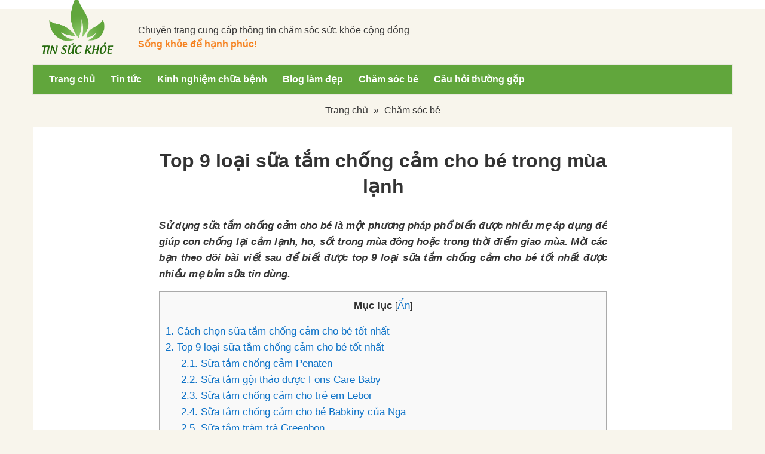

--- FILE ---
content_type: text/html; charset=UTF-8
request_url: https://tinsuckhoe.org/sua-tam-chong-cam-cho-be-5595/
body_size: 24930
content:
<!DOCTYPE html>
<html lang="vi" prefix="og: http://ogp.me/ns#">
<head >
<meta charset="UTF-8" />
<title>Top 9 loại sữa tắm chống cảm cho bé trong mùa lạnh</title> <meta name="robots" content="noodp,noydir"/>
<meta name="description" content="Sử dụng sữa tắm chống cảm cho bé là một phương pháp phổ biến được nhiều mẹ áp dụng để giúp con chống lại cảm lạnh, ho, sốt trong mùa đông hoặc trong thời đ"/>
<link rel="canonical" href="https://tinsuckhoe.org/sua-tam-chong-cam-cho-be-5595/" />
<meta property="og:locale" content="vi_VN" />
<meta property="og:type" content="article" />
<meta property="og:title" content="Top 9 loại sữa tắm chống cảm cho bé trong mùa lạnh" />
<meta property="og:description" content="Sử dụng sữa tắm chống cảm cho bé là một phương pháp phổ biến được nhiều mẹ áp dụng để giúp con chống lại cảm lạnh, ho, sốt trong mùa đông hoặc trong thời đ" />
<meta property="og:url" content="https://tinsuckhoe.org/sua-tam-chong-cam-cho-be-5595/" />
<meta property="og:site_name" content="Tin sức khỏe" />
<meta property="article:section" content="Chăm sóc bé" />
<meta property="article:published_time" content="2021-01-14T21:08:10+07:00" />
<meta property="article:modified_time" content="2024-07-01T18:41:54+07:00" />
<meta property="og:updated_time" content="2024-07-01T18:41:54+07:00" />
<meta property="og:image" content="https://tinsuckhoe.org/wp-content/uploads/2021/01/sua-tam-goi-fons-care-baby-chong-cam-cho-be.jpg" />
<meta name="twitter:card" content="summary"/>
<meta name="twitter:description" content="Sử dụng sữa tắm chống cảm cho bé là một phương pháp phổ biến được nhiều mẹ áp dụng để giúp con chống lại cảm lạnh, ho, sốt trong mùa đông hoặc trong thời đ"/>
<meta name="twitter:title" content="Top 9 loại sữa tắm chống cảm cho bé trong mùa lạnh"/>
<meta name="twitter:domain" content="Tin sức khỏe"/>
<meta name="twitter:image:src" content="https://tinsuckhoe.org/wp-content/uploads/2021/01/sua-tam-goi-fons-care-baby-chong-cam-cho-be.jpg"/> <link rel='dns-prefetch' href='//code.jquery.com' />
<link rel='dns-prefetch' href='//s.w.org' />
<link rel="alternate" type="application/rss+xml" title="Dòng thông tin Tin sức khỏe &raquo;" href="https://tinsuckhoe.org/feed/" /> <link rel='https://api.w.org/' href='https://tinsuckhoe.org/wp-json/' />
<meta name="generator" content="WordPress 5.1.2" />
<link rel="alternate" type="application/json+oembed" href="https://tinsuckhoe.org/wp-json/oembed/1.0/embed?url=https%3A%2F%2Ftinsuckhoe.org%2Fsua-tam-chong-cam-cho-be-5595%2F" />
<link rel="alternate" type="text/xml+oembed" href="https://tinsuckhoe.org/wp-json/oembed/1.0/embed?url=https%3A%2F%2Ftinsuckhoe.org%2Fsua-tam-chong-cam-cho-be-5595%2F&#038;format=xml" />
<link rel="icon" href="https://tinsuckhoe.org/wp-content/themes/caia/images/favicon.ico" />
<script>

  (function(i,s,o,g,r,a,m){i['GoogleAnalyticsObject']=r;i[r]=i[r]||function(){
  (i[r].q=i[r].q||[]).push(arguments)},i[r].l=1*new Date();a=s.createElement(o),
  m=s.getElementsByTagName(o)[0];a.async=1;a.src=g;m.parentNode.insertBefore(a,m)
  })(window,document,'script','https://www.google-analytics.com/analytics.js','ga');
 
  ga('create', 'UA-172941298-1', 'auto');
  ga('send', 'pageview');
 

</script>
 <script>

  window.dataLayer = window.dataLayer || [];
  function gtag(){dataLayer.push(arguments);}
  gtag('js', new Date());

  gtag('config', 'G-ESSHE3YJP5');

</script>
 <link rel="dns-prefetch" href="https://fonts.gstatic.com"> <link rel="preconnect" href="https://fonts.gstatic.com" crossorigin="anonymous"> <link rel="preload" href="https://fonts.googleapis.com/css?family=Muli:300,400,400i,600,700,800,900|Playfair+Display:400,700,900&display=swap&subset=vietnamese" as="fetch" crossorigin="anonymous"> <meta name='viewport' content='width=device-width, initial-scale=1, maximum-scale=1, user-scalable=no' /> <style> body, h1, h2, h2 a, h2 a:visited, h3, h4, h5, h6, p, select, textarea { color: #333; font-family: Arial, Helvetica, sans-serif; font-size: 16px; font-weight: 400; line-height: 1.618; margin: 0; padding: 0; text-decoration: none; } blockquote, input, select, textarea, .author-box, .sticky, .taxonomy-description{ background-color: #f5f5f5; border: 1px solid #ddd; } input, label, select, textarea { color: #333; font-family: Arial, Helvetica, sans-serif; font-size: 16px; font-weight: 400; } li, ol, ul { margin: 0; padding: 0; } ol li { list-style-type: decimal; } strong, b { font-weight: 700; } a, a:visited { color: #0d72c7; text-decoration: none; } a:hover { text-decoration: none; } a img { border: none; display: block; } body { background-color: #f8f5ec; } ::-moz-selection { background-color: #0d72c7; color: #fff; } ::selection { background-color: #0d72c7; color: #fff; } .site-container { margin: 0 auto; width: 100%; padding: 0; } .wrap { margin: 0 auto; width: 1170px; padding: 0; } .site-header { margin: 0 auto; height: 92px; width: 100%; float: left; } .title-area { float: left; padding: 0; width: 125px; margin-left: 15px; height: 92px; position: relative; margin-top: -10px; } .site-title { font-family: Arial, sans-serif; font-size: 36px; line-height: 1.35; margin: 0; text-transform: uppercase; float: left; height: 100%; display: block; margin-top: -15px; position: absolute; } .site-title a, .site-title a:hover { color: #333; padding: 0; text-decoration: none; float: left; width: 125px; height: 100px; text-indent: -9999px; background: url(https://tinsuckhoe.org/wp-content/themes/caia/images/logo.png) no-repeat left center; background-size: 120px; } .site-description { font-size: 13px; padding: 0; display: none; } .site-header .widget-area { float: right; padding: 0; width: 1000px; margin-right: 15px; margin-top: 23px; } .site-header .widget-area .widget:first-child { float: left; width: auto; border-left: 1px solid #d6d0d0; padding-left: 20px; } .site-header .widget-area .widget:first-child b{ color: #f58220; } .site-header .widget-area .widget:nth-child(2) { float: right; width: 235px; } .site-header .widget-area .widget:nth-child(2) .textwidget { padding-right: 0; } .site-header .widget-area .widget:first-child p strong{ display: block; font-style: italic; } .site-header .widget-area .widget:first-child p{ line-height: 21px; font-size: 16px; } .nav-primary{ float: left; width: 100%; height: 50px; } .home .nav-primary{ margin-bottom: 20px; } .nav-primary .wrap{ background: #61a63c; border: 1px solid #ebe9e0; } .menu-primary, .menu-secondary, .site-header .menu { clear: both; color: #333; font-size: 16px; overflow: hidden; margin: 0 15px; } .menu-primary ul, .menu-secondary ul, .site-header .menu ul { float: left; width: 100%; } .menu-primary li, .menu-secondary li, .site-header .menu li { float: left; list-style-type: none; margin-right: 2px; } .menu-primary a, .menu-secondary a, .site-header .menu a { color: #fff; display: block; padding: 12px 12px 13px; position: relative; text-decoration: none; font-weight: bold; } .menu-primary li a:active, .menu-primary li a:hover, .menu-primary .current_page_item a, .menu-primary .current-cat a, .menu-primary .current-menu-item a, .menu-secondary li a:active, .menu-secondary li a:hover, .menu-secondary .current_page_item a, .menu-secondary .current-cat a, .menu-secondary .current-menu-item a, .site-header .menu li a:active, .site-header .menu li a:hover, .site-header .menu .current_page_item a, .site-header .menu .current-cat a, .site-header .menu .current-menu-item a { background: #f58220; color: #fff; } .menu-primary li li a, .menu-primary li li a:link, .menu-primary li li a:visited, .menu-secondary li li a, .menu-secondary li li a:link, .menu-secondary li li a:visited, .site-header .menu li li a, .site-header .menu li li a:link, .site-header .menu li li a:visited { background: none; background-color: #569237; border-bottom: 1px solid #ddd; color: #fff; font-size: 16px; padding: 10px; position: relative; text-transform: none; width: 230px; font-weight: bold; } .menu-primary li li a:active, .menu-primary li li a:hover, .menu-secondary li li a:active, .menu-secondary li li a:hover, .site-header .menu li li a:active, .site-header .menu li li a:hover { background: #f58220; color: #fff; } .menu-primary li ul, .menu-secondary li ul, .site-header .menu li ul { height: auto; left: -9999px; margin: 0 0 0 -1px; position: absolute; width: 160px; z-index: 9999; } .menu-primary li ul a, .menu-secondary li ul a, .site-header .menu li ul a { width: 140px; } .menu-primary li ul ul, .menu-secondary li ul ul, .site-header .menu li ul ul { margin: -36px 0 0 159px; } .menu li:hover ul ul, .menu li.sfHover ul ul { left: -9999px; } .menu li:hover, .menu li.sfHover { position: static; } ul.menu li:hover>ul, ul.menu li.sfHover ul, .site-header .menu li:hover>ul, .site-header .menu li.sfHover ul { left: auto; } .menu-primary li a.sf-with-ul, .menu-secondary li a.sf-with-ul, .site-header .menu li a.sf-with-ul { padding-right: 25px; } .menu li a .sf-sub-indicator, .menu li li a .sf-sub-indicator, .menu li li li a .sf-sub-indicator { background: url(https://tinsuckhoe.org/wp-content/themes/caia/images/icon-plus.png) no-repeat; height: 16px; position: absolute; right: 8px; text-indent: -9999px; top: 10px; width: 16px; } #wpadminbar li:hover ul ul { left: 0; } .menu li.right { float: right; padding: 7px 15px 6px; } .menu li.right a { background: none; border: none; color: #333; display: inline; text-decoration: none; } .menu li.right a:hover { color: #0d72c7; text-decoration: none; } .menu li.search { padding: 0 10px; } .menu li.rss a { background: url(https://tinsuckhoe.org/wp-content/themes/caia/images/rss.png) no-repeat center left; margin: 0 0 0 10px; padding: 0 0 0 16px; } .menu li.twitter a { background: url(https://tinsuckhoe.org/wp-content/themes/caia/images/twitter-nav.png) no-repeat center left; padding: 0 0 0 20px; } .site-inner { margin: 0 auto; overflow: hidden; padding: 20px 0; width: 1168px; background: #fff; border: 1px solid #ebe9e0; } .breadcrumb{ float: left; width: 100%; padding: 15px 0; text-align: center; } .breadcrumb .wrap{ width: 1140px; } .breadcrumb a{ color: #333; } .breadcrumb .label{ margin: 0 5px; } .taxonomy-description { background-color: #fff; margin: -10px 0 30px; padding: 0 0 15px; } .taxonomy-description p { font-size: 13px; padding: 15px 15px 0; } .content-sidebar-wrap { float: left; width: 750px; } .content-sidebar .content-sidebar-wrap, .full-width-content .content-sidebar-wrap, .sidebar-content .content-sidebar-wrap { width: 100%; } .sidebar-content-sidebar .content-sidebar-wrap, .sidebar-sidebar-content .content-sidebar-wrap { float: right; } .content { float: left; padding: 0; width: 450px; } .content-sidebar .content, .sidebar-content .content { width: 750px; margin-left: 15px; } .sidebar-content .content, .sidebar-sidebar-content .content { float: right; margin-left: 0; margin-right: 15px; } .single.full-width-content .content, .page.full-width-content .content { width: 750px; margin: 0 auto; float: initial; } .single.full-width-content .content-sidebar-wrap , .page.full-width-content .content-sidebar-wrap { width: 1170px; } .full-width-content .content{ width: 100%; } .post { margin: 0 0 20px; } .entry-content { overflow: hidden; text-align: justify; } .entry-content p { margin: 0 0 15px; text-align: justify; } blockquote { background: url(https://tinsuckhoe.org/wp-content/themes/caia/images/blockquote.png) no-repeat; border: none; margin: 5px 5px 20px; padding: 25px 30px 5px 70px; } blockquote p { color: #999; font-style: italic; } p.subscribe-to-comments { padding: 20px 0 10px; } .clear { clear: both; } .clear-line { border-bottom: 1px solid #ddd; clear: both; margin: 0 0 25px; } h1, h2, h2 a, h2 a:visited, h3, h4, h5, h6 { font-family: Arial, sans-serif; line-height: 1.35; margin: 0 0 10px; } h1 { font-size: 18px; } .taxonomy-description h1 { margin: 0; } h2, h2 a, h2 a:visited { font-size: 16px; } h2 a, h2 a:visited { color: #333; font-family: Arial, sans-serif; } a:hover { color: #0d72c7; text-decoration: none; } .widget-area h2, .widget-area h2 a { font-size: 14px; margin: 0 0 5px; } h3 { font-size: 14px; } h4 { font-size: 13px; } .taxonomy-description h1, .widget-area h4 { background-color: #f2f2f2; font-size: 15px; padding: 10px 15px; color: #333; } .widget-area h4 a { color: #333; text-decoration: none; } .footer-widgets h4 { background: none; border: none; padding: 0; } h5 { font-size: 13px; } .entry-content ol, .entry-content ul { margin: 0; padding: 0 0 15px; text-align: justify; } .archive-page ul li, .entry-content ul li { list-style-type: disc; margin: 0 0 0 30px; padding: 0; text-align: justify; } .entry-content ol li { margin: 0 0 0 35px; } .archive-page ul ul, .entry-content ol ol, .entry-content ul ul { padding: 0; } .entry-header .entry-meta { font-size: 13px; margin: -5px 0 15px; } .entry-footer .entry-meta { border-top: 1px solid #ddd; clear: both; font-size: 13px; padding: 5px 0 0; } .author-box { background-color: #f5f5f5; margin: 0 0 40px; overflow: hidden; padding: 10px; } .author-box-content p { font-size: 13px; } .sticky { background-color: #f5f5f5; margin: -10px 0 40px; padding: 20px; } .archive-page { float: left; padding: 20px 0 0; width: 45%; } .entry-comments-link, .entry-tags { background: url(https://tinsuckhoe.org/wp-content/themes/caia/images/icon-dot.png) no-repeat left; margin: 0 0 0 3px; padding: 0 0 0 10px; } img { height: auto; max-width: 100%; } .avatar, .featuredpage img, .featuredpost img, .post-image { background-color: #f5f5f5; border: 1px solid #ddd; padding: 4px; } .author-box .avatar { background-color: #fff; float: left; margin: 0 10px 0 0; } .post-image { margin: 0 10px 10px 0; } .comment-list li .avatar { background-color: #fff; float: left; margin: 5px 10px 10px 0px; } img.centered, .aligncenter { display: block; margin: 0 auto 10px; } img.alignnone { display: inline; margin: 0 0 10px; } img.alignleft { display: inline; margin: 0 15px 10px 0; } img.alignright { display: inline; margin: 0 0 10px 15px; } .alignleft { float: left; margin: 0 15px 10px 0; } .alignright { float: right; margin: 0 0 10px 15px; } .wp-caption { padding: 0; text-align: center; width: auto !important; } p.wp-caption-text { font-size: 13px; margin: 5px 0; text-align: center; } .wp-smiley, .wp-wink { border: none; float: none; } .pagination { font-size: 15px; overflow: hidden; padding: 20px 0; width: 100%; float: left; text-align: center; } .pagination li { display: inline; margin-right: 7px; } .pagination li a, .pagination li.disabled, .pagination li a:hover, .pagination li.active a { border: 1px solid #61a63c; height: 40px; width: 40px; display: inline-block; line-height: 40px; text-align: center; color: #000; border-radius: 100%; } .pagination li a:hover, .pagination li.active a { background: #61a63c; color: #fff; } .sidebar { display: inline; float: right; width: 360px; margin-right: 15px; } .sidebar-secondary { float: left; width: 150px; } .sidebar-content .sidebar-primary, .sidebar-sidebar-content .sidebar-primary { float: left; margin-left: 15px; margin-right: 0; } .content-sidebar-sidebar .sidebar-secondary { float: right; } .sidebar p { font-size: inherit; } .sidebar .widget { background-color: #fff; margin: 0 0 30px; padding: 0 ; float: left; width: 100%; } .sidebar.widget-area ul li, .footer-widgets .widget-area ul li { border-bottom: 1px dashed #ddd; list-style-type: none; margin: 0 0 7px; padding: 0 0 5px; word-wrap: break-word; } .sidebar.widget-area ul ul li { border: none; margin: 0; } .widget_archive select, #cat { display: inline; margin: 5px 15px 0; padding: 3px; width: 85%; } .featuredpage, .featuredpost { clear: both; margin: 0 0 15px; overflow: hidden; } .featuredpage .page, .featuredpost .post { border-bottom: 1px solid #ddd; margin: 0 0 5px; overflow: hidden; padding: 0 15px 10px; } .footer-widgets .featuredpage .page, .footer-widgets .featuredpost .post { margin: 0 0 10px; padding: 0; } .more-from-category { padding: 5px 15px; } .user-profile { overflow: hidden; } .user-profile p { padding: 5px 15px 0; } .user-profile .posts_link { padding: 0 15px; } input[type="button"], input[type="submit"] { background: #61a63c; cursor: pointer; padding: 10px 20px; color: #fff; -webkit-appearance: none; font-weight: bold; font-size: 16px; border-radius: 5px; border: none; } input:hover[type="button"], input:hover[type="submit"] { text-decoration: none; } .site-header .search-form { float: right; padding: 12px 0 0; } .sidebar .search-form { padding: 5px 0 0 15px; } .search-form input[type="search"] { margin: 10px -7px 0 0; padding: 6px 5px; width: 180px; } .nav-primary .search-form input[type="search"] { background-color: #fff; margin: 2px -7px 0 0; } .enews p { padding: 0 15px 5px; } .enews #subscribe { padding: 0 0 0 15px; } .enews #subbox { margin: 5px -7px 0 0; padding: 6px 5px; width: 75%; } .site-footer { float: left; clear: both; font-size: 15px; margin: 30px auto 0; overflow: hidden; width: 100%; background: #fff; border-top: 5px solid #61a63c; } .site-footer{ padding: 20px 0; } .site-footer p { font-size: 16px; color: #333; } .site-footer strong{ color: #333; } .site-footer a, .site-footer a:visited { color: #333; } .site-footer a:hover { color: #333; text-decoration: none; } .entry-comments, #respond { margin: 0 0 15px; overflow: hidden; float: left; width: 100%; } #author, #comment, #email, #url { margin: 10px 5px 0 0; padding: 10px 2%; width: 95.5%; float: left; background: #fff; } #comment { height: 90px; margin: 10px 0; width: 95.5%; background: #fff; } input#submit { float: right; } .ping-list { margin: 0 0 40px; } .comment-list ol, .ping-list ol { padding: 10px; } .comment-list li, .ping-list li { list-style-type: none; margin: 15px 0 5px; padding: 10px 15px; } .comment-list li ul li { list-style-type: none; margin-right: 0; background: #fff; } .comment-content{ padding-left: 70px; } .comment-content p { font-size: 15px; margin: 0 0 15px; } .comment-list cite, .ping-list cite { font-style: normal; } .comment-meta { font-size: 12px; margin: 0 0 5px; } .comment-meta a{ color: #666; } .comment-reply { font-size: 13px; font-weight: 300; } .comment-reply a{ background: #f2f2f2; color: #333; padding: 5px 10px; } .nocomments { text-align: center; } .entry-comments .pagination { display: block; } .bypostauthor { } .thread-alt, .thread-even { background-color: #f5f5f5; } .alt, .depth-1, .even { border: 1px solid #ddd; } .block { clear: both; margin: 0 0 20px 0; } .block .older-posts ul { padding-left: 15px; } .block-title { font-size: 16px; background-color: #f5f5f5; margin: 0; padding: 10px 15px; } .block-wrap { padding: 10px; } .slick-slider{ position: relative; display: block; -moz-box-sizing: border-box; box-sizing: border-box; -webkit-user-select: none; -moz-user-select: none; -ms-user-select: none; user-select: none; -webkit-touch-callout: none; -khtml-user-select: none; -ms-touch-action: pan-y; touch-action: pan-y; -webkit-tap-highlight-color: transparent; } .slick-list{ position: relative; display: block; overflow: hidden; margin: 0; padding: 0; } .slick-list:focus{ outline: none; } .slick-list.dragging{ cursor: pointer; cursor: hand; } .slick-slider .slick-track, .slick-slider .slick-list{ -webkit-transform: translate3d(0, 0, 0); -moz-transform: translate3d(0, 0, 0); -ms-transform: translate3d(0, 0, 0); -o-transform: translate3d(0, 0, 0); transform: translate3d(0, 0, 0); } .slick-track{ position: relative; top: 0; left: 0; display: block; } .slick-track:before, .slick-track:after{ display: table; content: ''; } .slick-track:after{ clear: both; } .slick-loading .slick-track{ visibility: hidden; } .slick-slide{ display: none; float: left; height: 100%; min-height: 1px; outline: none; } [dir='rtl'] .slick-slide{ float: right; } .slick-slide img{ display: initial; } .slick-slide.slick-loading img{ display: none; } .slick-slide.dragging img{ pointer-events: none; } .slick-initialized .slick-slide{ display: block; } .slick-loading .slick-slide{ visibility: hidden; } .slick-vertical .slick-slide{ display: block; height: auto; border: 1px solid transparent; } .slick-arrow.slick-hidden { display: none; } .slick-dots{ text-align: center; margin: 0 35px; } .slick-dots li{ display: inline-block; width: 8px; height: 8px; margin-right: 5px; padding: 0; cursor: pointer; } .slick-dots li button{ font-size: 0; line-height: 0; display: block; width: 8px; height: 8px; padding: 5px; border-radius: 100px; cursor: pointer; color: transparent; border: 0; outline: none; background: #636363; } .slick-dots li button:hover, .slick-dots li button:focus, .slick-dots li.slick-active button{ background: #000; } .google_plusone_iframe_widget { width: 35px !important; } .content-slider{ float: left; width: 100%; } .before-header{ background: #fff; float: left; width: 100%; padding: 7px 0 8px; } .before-header ul{ float: right; } .before-header ul li { display: inline-block; margin-left: 15px; } .before-header ul li:first-child { background: url(https://tinsuckhoe.org/wp-content/themes/caia/images/dk.png) no-repeat left center; padding-left: 30px; } .before-header ul li:nth-child(2) { background: url(https://tinsuckhoe.org/wp-content/themes/caia/images/dn.png) no-repeat left center; padding-left: 30px; } .before-header ul li:nth-child(3) { background: url(https://tinsuckhoe.org/wp-content/themes/caia/images/write.png) no-repeat left center; padding-left: 30px; } .before-header ul li a{ font-size: 16px; color: #333; } .site-header .widget-area .widget:nth-child(2) a{ color: #fff; background: url(https://tinsuckhoe.org/wp-content/themes/caia/images/call.png) no-repeat left center; padding-left: 60px; line-height: 23px; font-size: 15px; color: #333; display: block; } .site-header .widget-area .widget:nth-child(2) a strong{ font-weight: bold; color: #61a63c; font-size: 20px; } .content-slider .caia-post-list-widget:first-child .main-posts .widget-item-title a { font-size: 22px; color: #61a63c; font-weight: bold; font-family: Arial; line-height: 28px; } .content-slider button.slick-next.slick-arrow { background: url(https://tinsuckhoe.org/wp-content/themes/caia/images/button.png)no-repeat right center; width: 30px; height: 30px; position: absolute; left: 605px; bottom: 40px; z-index: 200; cursor: pointer; outline: none; border: none; text-indent: -9999px; } .content-slider button.slick-prev.slick-arrow { background: url(https://tinsuckhoe.org/wp-content/themes/caia/images/button.png)no-repeat left center; width: 30px; height: 30px; position: absolute; left: 570px; bottom: 40px; z-index: 200; cursor: pointer; outline: none; border: none; text-indent: -9999px; } .content-slider .caia-post-list-widget:first-child { float: left; width: 846px; position: relative; margin: 0 15px 0 0; } .content-slider .caia-post-list-widget:nth-child(2){ float: right; width: 262px; margin: 0 0 0 15px; background: #f8f5ec; } .content-slider .caia-post-list-widget .post-info{ font-size: 13px; font-style: italic; color: #888888; margin-bottom: 20px; } .content-slider .caia-post-list-widget .widgettitle a, .content-slider .caia-post-list-widget .widgettitle p{ color: #fff; background: #61a63c; padding: 5px 15px 6px; border-radius: 5px; position: absolute; right: 106px; top: 15px; font-weight: bold; } .content-slider .caia-post-list-widget .widgettitle{ position: relative; } .content-slider .caia-post-list-widget:first-child .main-posts .widget-item-title{ margin-top: 60px; } .content-slider .caia-post-list-widget:first-child ul li { float: left; width: 189px; margin-right: 30px; list-style-type: none; } .content-slider .caia-post-list-widget:first-child ul li:last-child { margin-right: 0; } .content-slider .caia-post-list-widget:first-child ul li a { color: #333; } .content-slider .caia-post-list-widget:first-child ul li img{ margin-bottom: 5px; } .content-slider .caia-post-list-widget:nth-child(2) .widget-item-title a{ color: #61a63c; font-weight: bold; } .content-slider .caia-post-list-widget:nth-child(2) .widget-item-title{ padding: 0 15px; background: url(https://tinsuckhoe.org/wp-content/themes/caia/images/green.png) repeat-y left top 8px; margin: 15px 0; height: 46px; overflow: hidden; } .content-slider .caia-post-list-widget:nth-child(2) ul li{ padding: 0 15px; background: url(https://tinsuckhoe.org/wp-content/themes/caia/images/gray.png) repeat-y left top 8px; margin-bottom: 15px; height: 46px; overflow: hidden; } .content-slider .caia-post-list-widget:nth-child(2) ul li a{ color: #333; } .content-slider .caia-post-list-widget:nth-child(2) ul li:hover{ background: url(https://tinsuckhoe.org/wp-content/themes/caia/images/green.png) repeat-y left top 8px; } .content-slider .caia-post-list-widget:nth-child(2) ul li:hover a{ color: #61a63c; font-weight: bold; } .content-slider .caia-post-list-widget:first-child ul li a:hover, .content-home .caia-post-list-widget .widget-item-title a:hover, .content-home .caia-post-list-widget ul li a:hover, .sidebar .caia-post-list-widget .post .widget-item-title a:hover, .sidebar .widget ul li a:hover, .yarpp-related ul li a:hover, .yarpp-related ul li a:hover, #content-info-new .widget_text ul li a:hover, .new-post ul li a:hover{ color: #61a63c; } .content-slider .nd{ padding: 15px; background: #fff; float: left; padding-bottom: 20px; border: 1px solid #ebe9e0; border-bottom: none; } .content-home .widgettitle a, .content-home .widgettitle a:hover, .sidebar .caia-post-list-widget .widgettitle a, .sidebar .caia-post-list-widget .widgettitle p span, .sidebar .widget.widget_text .widgettitle span{ font-size: 20px; font-weight: bold; background: #61a63c; color: #fff; padding: 7px 20px; border-left: 5px solid #407126; } .content-home .widgettitle h2 span{ font-size: 20px; font-weight: bold; background: #61a63c; color: #fff; padding: 7px 20px; border-left: 5px solid #407126; } .sidebar .caia-post-list-widget .widgettitle, .sidebar .widget.widget_text .widgettitle{ margin-bottom: 15px; border-bottom: 2px solid #61a63c; padding-bottom: 3px; } .content-home .caia-post-list-widget{ float: left; width: 100%; margin-bottom: 25px; } .content-home .caia-post-list-widget .main-posts{ float: left; width: 360px; margin-right: 15px; } .content-home .caia-post-list-widget ul{ float: right; width: 375px; } .content-home .caia-post-list-widget ul li img{ width: 113px; } .content-home .caia-post-list-widget ul li{ float: left; width: 100%; list-style-type: none; margin-bottom: 32px; } .content-home .caia-post-list-widget ul li p{ height: 63px; overflow: hidden; line-height: 21px; } .content-home .caia-post-list-widget ul li:last-child{ margin-bottom: 0; } .content-home .caia-post-list-widget .widget-item-title a{ font-family: Arial; font-size: 20px; color: #333; font-weight: bold; } .content-home .caia-post-list-widget .widget-item-title{ margin: 15px 0; } .content-home .caia-post-list-widget ul li a{ font-size: 16px; color: #333; margin-bottom: 0 } .sidebar .video .widget-item-title a{ color: #61a63c; font-size: 15px; } .sidebar .video .widget-item-title{ background: url(https://tinsuckhoe.org/wp-content/themes/caia/images/vd.png) no-repeat left top 5px; padding-left: 40px; margin: 15px 0 0; } .content-home2 .widgettitle, .content-home .widgettitle{ margin-bottom: 20px; border-bottom: 2px solid #61a63c; } .content-home2 .widgettitle h2, .content-home .widgettitle h2{ margin-bottom: 5px; } .home .site-inner{ padding-top: 15px; border-top: none; } .site-footer .widget{ margin: 0 15px; } .before_footer{ float: left; width: 100%; padding: 0px 0 50px; margin-top: 70px; } .before_footer .widget:first-child{ float: left; width: 555px; margin: 0 15px; } .before_footer .widget:nth-child(2){ float: left; width: 555px; margin: 0 15px; text-align: center; } .before_footer .widget p{ font-size: 16px; } .before_footer .widget em{ color: #3bb265; font-style: inherit; font-weight: bold; } .before_footer .widget em strong{ font-weight: 400; color: #888888; font-size: 14px; font-style: italic; } .before_footer .widget ul li{ list-style-type: none; margin-bottom: 5px; } .before_footer .widget ul{ margin-bottom: 15px; } .archive-heading { float: left; width: 100%; text-align: center; margin-bottom: 20px; } .archive-heading a{ font-size: 40px; font-weight: 300; color: #333; text-decoration: none; } .archive .content .post a img, .search .content .post a img, .tag .content .post a img, .error404 .content .post a img { border: none; padding: 0; width: 100%; margin-bottom: 15px; background: none; border: 1px solid #ccc; } .archive .content .post, .search .content .post, .tag .content .post, .error404 .content .post { float: left; width: 359px; height: auto; margin: 0 15px 15px; } .archive .content .post:nth-child(3n+2), .search .content .post:nth-child(3n+2), .search .content .fitwp_question:nth-child(3n+2), .tag .content .post:nth-child(3n+2) { clear: both; } .archive main.content .post .entry-title a, .search main.content .post .entry-title a { font-size: 20px; font-weight: 700; color: #444; } .archive main.content .post .entry-title, .search main.content .post .entry-title { font-size: 20px; margin: 15px 0; } .archive main.content .post h2 a:hover, .search main.content .post h2 a:hover{ color: #61a63c; } .archive-pagination li { display: inline; height: 36px; line-height: 36px; } .sidebar .caia-post-list-widget .post img{ width: 98px; } .sidebar .caia-post-list-widget .post .widget-item-title a{ color: #333; } .sidebar .caia-post-list-widget .post a{ margin-bottom: 0 } .sidebar .caia-post-list-widget .post .widget-item-title{ line-height: 21px; } .sidebar .caia-post-list-widget .post{ margin-bottom: 15px; } .sidebar .caia-post-list-widget .post:last-child{ margin-bottom: 0; } .sidebar .caia-post-list-widget .more-from-category a{ color: #fdfb67; font-weight: bold; background: #08b385; padding: 10px 14px; } .sidebar .caia-post-list-widget .more-from-category{ text-align: right; float: left; width: 100%; padding: 7px 0 7px; border-bottom: 3px solid #009366; } .sidebar .caia-post-list-widget .video .post img{ width: 100%; } .entry-title{ font-size: 32px; font-weight: 700; text-align: center; margin: 15px 0 30px; } .single main.content h2, .page main.content h2 , .single main.content h2 span, .page main.content h2 span{ font-size: 23px; font-weight: bold; color: #f58220; margin: 15px 0; } .single main.content h3, .page main.content h3, .single main.content h3 span, .page main.content h3 span { font-size: 20px; font-weight: bold; color: #333; margin: 15px 0; } .caia_context_after_post ul li{ list-style-type: none; display: inline-block; } .caia_context_after_post ul li:first-child{ margin-right: 25px; } .caia_context_after_post{ float: left; width: 100%; margin: 15px 0 30px; } .caia_context_after_post .gtsp{ text-align: center; } .yarpp-related .title, .posts-new .widgettitle a, #reply-title, .title-yarpp, #content-info-new .widget_text .widgettitle{ font-size: 30px; font-weight: 600; color: #333; } .yarpp-related,.posts-new{ float: left; width: 100%; margin-bottom: 30px; } .yarpp-related ul li a, #content-info-new .widget_text ul li a, .new-post ul li a{ color: #333; } .yarpp-related ul li{ list-style-type: none; float: left; width: 220px; margin: 0 15px 20px; } .yarpp-related ul li:nth-child(4){ clear: both; } .yarpp-related ul li a{ font-weight: bold; } .yarpp-related ul li img{ } #content-info-new .widget_text ul li, .new-post ul li{ border-bottom: 1px dashed #e1e1e1; padding: 10px 0 10px 25px; list-style-type: none; background: url(https://tinsuckhoe.org/wp-content/themes/caia/images/grey.png) no-repeat left 5px top 18px; } .yarpp-related ul li:last-child, #content-info-new .widget_text ul li:last-child, .new-post ul li:last-child{ border: none; } .popup-comment, #formthongbao { position: fixed; background: rgba(0, 0, 0, 0.8); left: 0; top: 0; width: 100%; height: 100%; z-index: 2000; display: none; } .box-comment, .content-pop-up { position: fixed; width: 500px; background: #fff; padding: 20px; left: 0; right: 0; margin: 0 auto; top: 20%; z-index: 3000; } .close-popup-comment { width: 20px; height: 20px; position: absolute; right: -21px; top: -21px; border: 1px solid #fff; color: #fff; text-align: center; cursor: pointer; font-weight: 500; font-size: 13px; margin: 0 !important; } .box-comment input[type="submit"] { float: right; margin-top: 10px; } #basic-fitqa-form label{ display: none; } .ques .cauhoi { background: url(https://tinsuckhoe.org/wp-content/themes/caia/images/hoi.jpg) no-repeat left center; background-size: 70px; padding: 5px 0 5px 90px; height: 70px; } .question-title{ margin: 0 !important; } .ques .askby{ font-size: 13px; } .ques .question-content{ margin-top: 15px; float: left; } .ques .answer-title1 span{ background: #61a63c; color: #fff; padding: 4px 15px; } .ques .answer-title1{ float: left; width: 100%; margin: 10px 0; } .ques .answer-content { background: #f2f3f3; padding: 10px; float: left; } #chtg .ques{ float: left; width: 100%; border-bottom: 1px dotted #e1e1e1; padding: 15px 0 20px; } .ques .answer-content .avatar { float: left; margin: 0 15px 10px 0; } .single .fitwp_question .answer-title span{ font-weight: bold; color: #fff200; margin: 0 0 15px; background: #61a63c; padding: 10px 15px; border-radius: 5px; } .new-post .title-yarpp{ margin-bottom: 10px; } .table .diemmua { font-size: 20px; color: #61a63c; font-weight: 700; margin-bottom: 15px; border-bottom: 1px solid #d6d6d6; float: left; width: 100%; } .table td { width: 23%; float: left; height: auto; padding: 1%; } .page-template-page-diemban table tr:first-child { background: #ed1c24; color: #fff; font-weight: 400; } .single .entry-content table, .single .entry-content th, .single .entry-content td, .page-template-page-diemban .entry-content table, .page-template-page-diemban .entry-content th, .page-template-page-diemban .entry-content td { border-collapse: collapse; padding: 5px; border: 1px solid #333; } .page-template-page-diemban table{ width: 100%; text-align: left; } .sidebar .widget_media_image{ background: #f8f5ec; text-align: center; } .sidebar .widget ul li a{ color: #333; background: url(https://tinsuckhoe.org/wp-content/themes/caia/images/grey.png) no-repeat left 5px top 7px; padding-left: 22px; } .sidebar .widget ul li:last-child{ border-bottom: none; } .content-home2 .caia-post-list-widget{ float: left; width: 360px; margin-bottom: 10px; } .content-home2 .caia-post-list-widget:first-child{ margin-right: 30px; } .content-home2 .caia-post-list-widget .widget-item-title { height: 54px; overflow: hidden; } .content-home2 .caia-post-list-widget ul{ width: 100%; } .content-home2 .caia-post-list-widget .main-posts{ margin-right: 0; } .content-talk .wrap{ background: #fff; border: 1px solid #ebe9e0; display: table; padding-bottom: 45px; } .content-talk .widget .widgettitle{ text-align: center; border-top: 2px solid #61a63c; padding-top: 4px; } .content-talk .widget .widgettitle span{ font-size: 20px; font-weight: bold; background: #61a63c; color: #fff; padding: 7px 20px; } .content-talk{ float: left; width: 100%; margin-top: 15px; } .content-talk .widget_chat-facebook-widget{ float: left; width: 360px; text-align: center; margin: 0 15px; } .content-talk .widget_chat-facebook-widget .name{ font-weight: bold; margin: 15px 0; } .widget_chat-facebook-widget .mess a span { background: url(https://tinsuckhoe.org/wp-content/themes/caia/images/messenger.svg) no-repeat left center; padding: 10px 0; padding-left: 30px; color: #333; font-size: 15px; background-size: 25px; } .widget_chat-facebook-widget .zalo{ display: none; } .content-talk .boxhotro{ margin-top: 50px; float: left; width: 100%; } .text-product { color: #61a63c; font-weight: bold; font-size: 30px !important; margin-bottom: 20px; } .before_footer .caldera-grid ul li{ background: url(https://tinsuckhoe.org/wp-content/themes/caia/images/li.png) no-repeat left top 7px; padding-left: 20px; } .before_footer .widget_caldera_forms_widget input[type="submit"], .before_footer .widget_caldera_forms_widget input[type="submit"]:hover { border: none; background: #61a63c; color: #fff; font-size: 18px; border-radius: 3px; font-weight: bold; padding: 9px 45px; } .before_footer .hotline { font-size: 24px; color: #333; background: url(https://tinsuckhoe.org/wp-content/themes/caia/images/hotline.png) no-repeat left 25px center; padding: 13px 30px 13px 80px; line-height: 21px; border: 2px solid #61a63c; border-radius: 40px; font-weight: bold; } .before_footer .hotline em { font-weight: 800; font-style: inherit; font-size: 32px; color: #61a63c; } .before_footer .widget:nth-child(2) .noidung{ margin-top: 40px; } .before_footer .caldera-grid textarea, .before_footer .caldera-grid input{ box-shadow: none; border: 1px solid #e6e6e6; } .site-footer .widget:nth-child(1){ float: left; width: 750px; margin: 0 15px; } .site-footer .widget:nth-child(2){ float: left; width: 360px; margin: 0 15px; } .site-footer .widget:nth-child(1) strong em{ color: #61a63c; font-style: inherit; } .site-footer .widget:nth-child(1) p{ margin-bottom: 7px; } .site-footer .widget:nth-child(1) u{ text-decoration: none; font-size: 13px; font-style: italic; } .single .entry-content h4, .single .entry-content p, .single .entry-content ul li, .single .entry-content ul li a, .single .entry-content em, .single .entry-content strong, .single .entry-content span, .single .entry-content a, .page .entry-content p, .page .entry-content ul li, .page .entry-content ul li a, .page .entry-content em, .page .entry-content strong, .page .entry-content span, .page .entry-content a, .page .entry-content, .single .entry-content { text-align: justify; font-size: 17px; } #content-info-meta { float: left; width: 100%; margin: 15px 0; } #content-info-meta .info-author { float: left; width: 100%; margin-bottom: 15px; text-align: right; color: gray; font-style: italic; } #content-info-meta .rating-social { float: left; width: 100%; padding-bottom: 15px; border-bottom: 1px solid #cec8c8; margin-bottom: 15px; } #content-info-meta .rating-social .caia_rating { float: left; } div.caia-social-share { float: right; position: relative; } .gtsp .pic1 { } .gtsp .pic2 { } .gtsp span a, .gtsp strong a { background: url(https://tinsuckhoe.org/wp-content/themes/caia/images/hotline.png) no-repeat top center; padding-top: 40px; font-size: 24px; font-weight: 700; color: #f15a22; margin-top: 15px; display: block; margin-bottom: 30px; } .gtsp img{ display: initial; } .archive main.content .entry p{ padding: 0 15px; } .archive .content .post a.more-link{ font-size: 14px; text-decoration: underline; clear: both; color: #333; display: table; margin-top: 10px; } .archive .content .post a.more-link:hover{ color: #0d72c7; } .wp-editor-container textarea.wp-editor-area { height: 90px !important; padding: 1% !important; width: 100% !important; float: left !important; border: 1px solid #ddd; background: #fff !important; } .fitqa-ask-form input[type=text] { padding: 1% !important; width: 97.74% !important; float: left; margin-right: 0; background: #fff !important; } .wp-editor-container{ border: none !important; padding: 0 !important; width: 100% !important; } .page .fitwp_question { border: 1px solid #E8E8E8; clear: both; margin: 0 0 20px; padding: 10px; text-align: justify; background-color: #fff; } .page .fitwp_question .answer-content h2{ font-size: 16px; color: #333; } .fitwp_question .question-title p{ font-weight: 500; color: #8a8888; margin: 0; font-size: 12px; } .answer-content { background-color: #EEF7FD; margin: 10px 0; padding: 10px; overflow: hidden; } .fitwp_question .question-title h2 a { font-size: 17px; color: #61a63c; font-weight: bold; } .fitwp_question .question-title h2{ margin: 0 !important; } #thuong-gap{ font-size: 30px; font-weight: 600; color: #333; margin: 20px 0 30px; } .fitwp_question .answer-title1{ margin: 15px 0 10px; } .single-fitwp_question .answer-title { font-weight: bold; } .ands td { width: 25%; } .diemmua .ad-ad{ background: url(https://tinsuckhoe.org/wp-content/themes/caia/images/parent-li.png) no-repeat left center; padding-left: 30px !important; color: #61a63c; } .diemmua{ font-size: 18px; border-bottom: 1px solid #eee; margin-bottom: 10px; float: left; width: 100%; padding: 7px 0; } a.caia_social_button > span { font-size: 11px !important; } .page-template-page-diemban .content h1 { color: #000; font-size: 22px; margin-bottom: 40px; font-weight: 700; } .button-by { background: #61a63c; padding: 3px 10px; border-radius: 4px; color: #fff; } .page-template-page-diemban a img{ display: inherit; } .page .entry-content .caldera-grid { padding: 15px 15px 0; background: #f2f9ff; margin-bottom: 15px; } .page .entry-content .caldera-grid .content, .page .entry-content .caldera-grid .content p { text-align: center; } #content-info .widget_caldera_forms_widget input[type="submit"], .page .content input[type="submit"] { float: none; margin: 0 auto; display: inherit; border: none; background: #61a63c; color: #fff; padding: 7px 20px; font-size: 16px; border-radius: 3px; } .content-login form input[type="text"], .content-login form input[type="password"] { clear: both; display: table; padding: 5px 2%; background: #fff; width: 96%; } .content-talk button.slick-next.slick-arrow , .content-talk button.slick-prev.slick-arrow{ display: none !important; } #menu-primary-menu .diemban, #menu-primary-menu .diemban:hover{ text-transform: uppercase; color: #61a63c !important; background: url(https://tinsuckhoe.org/wp-content/themes/caia/images/diemban.png) no-repeat left 5px center; background-size: 20px; padding-left: 20px !important; margin-left: 10px; } #menu-primary-menu .diemban a, #menu-primary-menu .diemban a:hover{ color: #ea125d !important; background: none; } #wp-question_detail-wrap{ margin-bottom: 20px; float: left; width: 100%; } .comment-author { font-weight: bold; color: #268629; } .comment-author .says{ font-weight: normal; color: #333; } #boxsanpham { background: #f8f5ec; text-align: center; border: 1px solid #d6d6d6; padding: 30px 50px; } #boxsanpham h2{ font-size: 28px; margin: 0; } #boxsanpham h3{ font-size: 20px; color: #61a63c; font-weight: 700; } #boxsanpham p a{ background: #61a63c; padding: 15px 30px; color: #fff; text-transform: uppercase; display: inline-table; margin: 20px auto; border-radius: 5px; } img.bannermb{ display: none; } .embed-video { position: relative; padding-bottom: 56.25%; padding-top: 0; height: 0; overflow: hidden; max-width: 100%; margin-bottom: 20px; } .embed-video iframe{ width: 100%; height: 100%; position: absolute; top: 0; left: 0; } #sale_product{ float: left; width: calc(100% - 36px); border: 3px solid #e53926; position: relative; padding: 15px; } #sale_product .tt{ position: absolute; top: -15px; left: 15px; background: #fff; padding: 0 10px; width: auto; margin: 0 0 30px 0; border: none; } #sale_product .tt{ font-size: 17px; text-transform: uppercase; font-weight: bold; color: #e53926; } #sale_product .widget{ float: left; width: 192px; margin: 0 20px 30px 0; border: 1px solid #ebebeb; padding: 15px; position: relative; text-align: center; } #sale_product .widget:nth-child(3n){ margin-right: 0; } .list_pro{ float: left; width: 100%; margin-top: 15px; } #sale_product .widget .giamgia{ position: absolute; top: 10px; right: 10px; } #sale_product .widget .giamgia span{ width: 40px; height: 40px; line-height: 40px; background: #ff6d00; display: inline-block; text-align: center; border-radius: 100%; font-size: 13px; color: #fff; font-weight: 600; } #sale_product .widget h2 a{ color: #333; font-weight: bold; } #sale_product .widget h2{ margin: 10px 0 15px; text-overflow: ellipsis; display: -webkit-box; -webkit-box-orient: vertical; -webkit-line-clamp: 2; overflow: hidden; } #sale_product .widget img{ width: 192px; height: 192px; object-fit: cover; } #sale_product .widget .gia{ text-align: center; } #sale_product .widget .gia span{ font-size: 18px; margin-right: 10px; color: #e53926; font-weight: bold; } #sale_product .widget .gia strike{ color: #c7c7c7; font-size: 15px; } #sale_product .dgia p{ text-align: right; font-size: 13px; font-weight: 500; } #sale_product .dgia .sao5{ background: url(https://tinsuckhoe.org/wp-content/themes/caia/images/5sao.svg) no-repeat left center; width: 65px; height: 10px; display: inline-block; margin-right: 10px; } #sale_product .dgia .sao4{ background: url(https://tinsuckhoe.org/wp-content/themes/caia/images/4sao.svg) no-repeat left center; width: 65px; height: 10px; display: inline-block; margin-right: 10px; } #sale_product .dgia .sao3{ background: url(https://tinsuckhoe.org/wp-content/themes/caia/images/3sao.svg) no-repeat left center; width: 65px; height: 10px; display: inline-block; margin-right: 10px; } #sale_product .dgia .sao2{ background: url(https://tinsuckhoe.org/wp-content/themes/caia/images/2sao.svg) no-repeat left center; width: 65px; height: 10px; display: inline-block; margin-right: 10px; } #sale_product .dgia .sao1{ background: url(https://tinsuckhoe.org/wp-content/themes/caia/images/1sao.svg) no-repeat left center; width: 65px; height: 10px; display: inline-block; margin-right: 10px; } #sale_product .readmore{ color: #fff; background: #ff6d00; padding: 7px 17px; display: inline-block; margin: 20px 0 0 0; border-radius: 3px; }.single .caldera-forms-modal{ border: none; background: #662f92; padding: 8px 10px; border-radius: 5px; color: #fff; font-weight: 600; } form.CF5e746e9557ec8{ background: #ec5a8a; padding: 15px; text-align: center; border-radius: 10px; } form.CF5e746e9557ec8 input[type="submit"] { border: none; background-color: #5e288a!important; color: #fff !important; height: 40px; text-align: center; font-size: 16px; border-radius: 5px; font-weight: bold; } form.CF5e746e9557ec8 p { color: #fff; } form.CF5e746e9557ec8 p a { font-size: 26px !important; font-weight: bold; color: #fff; }div#toc_container {width: 97%;}#toc_container li,#toc_container ul{margin:0;padding:0}#toc_container.no_bullets li,#toc_container.no_bullets ul,#toc_container.no_bullets ul li,.toc_widget_list.no_bullets,.toc_widget_list.no_bullets li{background:0 0;list-style-type:none;list-style:none}#toc_container.have_bullets li{padding-left:12px}#toc_container ul ul{margin-left:1.5em}#toc_container{background:#f9f9f9;border:1px solid #aaa;padding:10px;margin-bottom:1em;width:auto;display:table;font-size:95%}#toc_container.toc_light_blue{background:#edf6ff}#toc_container.toc_white{background:#fff}#toc_container.toc_black{background:#000}#toc_container.toc_transparent{background:none transparent}#toc_container p.toc_title{text-align:center;font-weight:700;margin:0;padding:0}#toc_container.toc_black p.toc_title{color:#aaa}#toc_container span.toc_toggle{font-weight:400;font-size:90%}#toc_container p.toc_title+ul.toc_list{margin-top:1em}.toc_wrap_left{float:left;margin-right:10px}.toc_wrap_right{float:right;margin-left:10px}.toc_wrap_center{margin:auto;}#toc_container a{text-decoration:none;text-shadow:none}#toc_container a:hover{text-decoration:underline}.toc_sitemap_posts_letter{font-size:1.5em;font-style:italic} div.caia-social-share{ float:right; position: relative; } .caia-social-share .hide { display: none; position: absolute; top: 35px; position: absolute; top: 35px; left: -115px; background: #d6d6d6; padding: 5px 10px; width: 187px; border-radius: 10px; z-index: 300; } .caia-social-share .hide:after{ content: ''; display: block; position: absolute; top: -16px; right: 31px; bottom: 100%; width: 0; height: 0; border-color: transparent transparent #d6d6d6 transparent; border-style: solid; border-width: 8px; } .caia-social-share .fb-share-button.one{ float: left; } .caia-social-share .open-social { float: right; display: inline-block; } .caia-social-share .open-social:after { content: "+"; float: right; font-size: 26px; margin-left: 5px; color: gray; line-height: 26px; } .caia-social-share .open-social.close:after{ content: "-"; float: right; font-size: 50px; margin-left: 5px; color: gray; line-height: 23px; } a.caia_social_button { background-color:#007ea8; -moz-border-radius:3px; -webkit-border-radius:3px; border-radius:3px; display:inline-block; cursor:pointer; color:#ffffff; font-family:Arial; font-size:14px; font-weight:bold; text-decoration:none; height: 20px; margin-top: -1px; position: relative; width: 74px; } a.caia_social_button > span{ position: absolute; top: 2px; left: 25px; font-size: 11px; } a.caia_social_button:hover { background-color:#0061a7; } a.caia_social_button:active { position:relative; top:1px; } .caia_social_button_bound{ display: inline-flex; vertical-align: bottom; margin-left: 4px; } .logged-in .caia_social_button_bound.pinterest{ vertical-align: top; } body span.PIN_1560416120510_button_pin.PIN_1560416120510_save { display: inline-flex !important; vertical-align: bottom !important; border-radius: 3px !important; } .fb-share-button{ margin-left: 5px; } #backtotop{position:fixed;bottom:15%;left:2%;border-radius:100%;background-color:rgba(85,85,85,0.5);width:50px;height:50px;text-align:center;font-size:24px;color:#fff;font-weight:bold;line-height:50px;display:none;}</style></head>
<body class="post-template-default single single-post postid-5595 single-format-standard full-width-content" itemscope itemtype="https://schema.org/WebPage"><div class="site-container"><div class="before-header"><div class="wrap"></div></div><header class="site-header" itemscope itemtype="https://schema.org/WPHeader"><div class="wrap"><div class="title-area"><p class="site-title" itemprop="headline"><a href="https://tinsuckhoe.org/">Tin sức khỏe</a></p><p class="site-description" itemprop="description">Chuyên trang cung cấp thông tin chăm sóc sức khỏe cộng đồng</p></div><div class="widget-area header-widget-area"><section id="text-3" class="widget widget_text"><div class="widget-wrap"><div class="widgettitle"><span>Chuyên trang cung cấp thông tin chăm sóc sức khỏe cộng đồng</span></div> <div class="textwidget"><p><b>Sống khỏe để hạnh phúc!</b></p>
</div> </div></section>
<section id="text-4" class="widget widget_text"><div class="widget-wrap"> <div class="textwidget"></div> </div></section>
</div></div></header><nav class="nav-primary" aria-label="Main" itemscope itemtype="https://schema.org/SiteNavigationElement"><div class="wrap"><ul id="menu-primary-menu" class="menu genesis-nav-menu menu-primary"><li id="menu-item-396" class="menu-item menu-item-type-custom menu-item-object-custom menu-item-home menu-item-396"><a href="https://tinsuckhoe.org/" itemprop="url"><span itemprop="name">Trang chủ</span></a></li>
<li id="menu-item-4289" class="menu-item menu-item-type-taxonomy menu-item-object-category menu-item-4289"><a href="https://tinsuckhoe.org/tin-tuc/" itemprop="url"><span itemprop="name">Tin tức</span></a></li>
<li id="menu-item-827" class="menu-item menu-item-type-taxonomy menu-item-object-category menu-item-has-children menu-item-827"><a href="https://tinsuckhoe.org/kinh-nghiem-chua-benh/" itemprop="url"><span itemprop="name">Kinh nghiệm chữa bệnh</span></a>
<ul class="sub-menu"> <li id="menu-item-7670" class="menu-item menu-item-type-taxonomy menu-item-object-category menu-item-7670"><a href="https://tinsuckhoe.org/benh-phu-khoa/" itemprop="url"><span itemprop="name">Bệnh phụ khoa</span></a></li> <li id="menu-item-4206" class="menu-item menu-item-type-taxonomy menu-item-object-category menu-item-4206"><a href="https://tinsuckhoe.org/roi-loan-kinh-nguyet/" itemprop="url"><span itemprop="name">Rối loạn kinh nguyệt</span></a></li> <li id="menu-item-7367" class="menu-item menu-item-type-taxonomy menu-item-object-category menu-item-7367"><a href="https://tinsuckhoe.org/giac-ngu/" itemprop="url"><span itemprop="name">Giấc ngủ</span></a></li>
</ul>
</li>
<li id="menu-item-4195" class="menu-item menu-item-type-taxonomy menu-item-object-category menu-item-has-children menu-item-4195"><a href="https://tinsuckhoe.org/blog-lam-dep/" itemprop="url"><span itemprop="name">Blog làm đẹp</span></a>
<ul class="sub-menu"> <li id="menu-item-7669" class="menu-item menu-item-type-taxonomy menu-item-object-category menu-item-7669"><a href="https://tinsuckhoe.org/nieng-rang/" itemprop="url"><span itemprop="name">Niềng răng</span></a></li>
</ul>
</li>
<li id="menu-item-4463" class="menu-item menu-item-type-taxonomy menu-item-object-category current-post-ancestor current-menu-parent current-post-parent menu-item-4463"><a href="https://tinsuckhoe.org/cham-soc-be/" itemprop="url"><span itemprop="name">Chăm sóc bé</span></a></li>
<li id="menu-item-7368" class="menu-item menu-item-type-taxonomy menu-item-object-category menu-item-7368"><a href="https://tinsuckhoe.org/cau-hoi-thuong-gap/" itemprop="url"><span itemprop="name">Câu hỏi thường gặp</span></a></li>
</ul></div></nav><div class="breadcrumb"><div class="wrap"><span class="breadcrumb-link-wrap" itemprop="itemListElement" itemscope itemtype="https://schema.org/ListItem"><a class="breadcrumb-link" href="https://tinsuckhoe.org/" itemprop="item"><span class="breadcrumb-link-text-wrap" itemprop="name"><span class="home">Trang chủ</span></span></a><meta itemprop="position" content="1"></span><span class="label"> » </span><span class="breadcrumb-link-wrap" itemprop="itemListElement" itemscope itemtype="https://schema.org/ListItem"><a class="breadcrumb-link" href="https://tinsuckhoe.org/cham-soc-be/" itemprop="item"><span class="breadcrumb-link-text-wrap" itemprop="name">Chăm sóc bé</span></a><meta itemprop="position" content="2"></span></div></div><div class="site-inner"><div class="content-sidebar-wrap"><main class="content"><article class="post-5595 post type-post status-publish format-standard has-post-thumbnail category-cham-soc-be entry" itemscope itemtype="https://schema.org/CreativeWork"><header class="entry-header"><h1 class="entry-title" itemprop="headline">Top 9 loại sữa tắm chống cảm cho bé trong mùa lạnh</h1>
</header><div class="entry-content" itemprop="text"><p><strong><em>Sử dụng sữa tắm chống cảm cho bé là một phương pháp phổ biến được nhiều mẹ áp dụng để giúp con chống lại cảm lạnh, ho, sốt trong mùa đông hoặc trong thời điểm giao mùa. Mời các bạn theo dõi bài viết sau để biết được top 9 loại sữa tắm chống cảm cho bé tốt nhất được nhiều mẹ bỉm sữa tin dùng.</em></strong></p>
<div id="toc_container" class="no_bullets"><p class="toc_title">Mục lục</p><ul class="toc_list"><li><a href="#1">1. Cách chọn sữa tắm chống cảm cho bé tốt nhất</a></li><li><a href="#2">2. Top 9 loại sữa tắm chống cảm cho bé tốt nhất</a><ul><li><a href="#21">2.1. Sữa tắm chống cảm Penaten</a></li><li><a href="#22">2.2. Sữa tắm gội thảo dược Fons Care Baby</a></li><li><a href="#23">2.3. Sữa tắm chống cảm cho trẻ em Lebor</a></li><li><a href="#24">2.4. Sữa tắm chống cảm cho bé Babkiny của Nga</a></li><li><a href="#25">2.5. Sữa tắm tràm trà Greenbon</a></li><li><a href="#26">2.6. Sữa tắm chống cảm gừng nghệ
</a></li><li><a href="#27">2.7. Sữa tắm dầu tràm chống cảm cho bé Organic U Minh Hạ
</a></li><li><a href="#28">2.8. Sữa tắm thảo dược Dr.Papie</a></li></ul></li></ul></div> <h2><span id="1">1. Cách chọn sữa tắm chống cảm cho bé tốt nhất</span></h2>
<p><img class="size-full wp-image-5722 aligncenter lazyload" data-src='https://tinsuckhoe.org/wp-content/uploads/2021/01/nhung-luu-y-khi-tam-cho-bang-nuoc-la-sa-1.jpg' alt="" width="600" height="376" /></p>
<p>Da của trẻ sơ sinh và trẻ nhỏ còn rất non nớt nên rất dễ bị tổn thương và kích ứng. Chính vì vậy, để chọn được loại sữa tắm chống cảm cho bé vừa tốt lại vừa an toàn với làn da bé. Mẹ cần lưu ý một số vấn đề sau:</p>
<ol>
<li><strong>Sữa tắm có tác dụng chống cảm hiệu quả:</strong> Sản phẩm có chứa các thành phần từ tự nhiên như tinh dầu gừng, tinh dầu trầu không, tinh dầu kinh giới, tinh dầu tía tô, tinh dầu chanh, tinh dầu tràm gió&#8230;</li>
<li><strong>An toàn với làn da của bé:</strong> Sữa tắm có các thành phần được chiết xuất từ tự nhiên hoặc có thành phần dịu nhẹ, không chứa chất tẩy rửa và chất Paraben.</li>
<li><strong>Sữa tắm có nguồn gốc, xuất xứ rõ ràng:</strong> Tìm một loại sữa tắm cho bé là việc không mấy khó khăn, mẹ chỉ cần ra các siêu thị, cửa hàng tạp hóa là có thể mua được. Tuy nhiên, sữa tắm được bán tràn lan, với nhiều mẫu mã, chủng loại nên để tìm cho con sản phẩm phù hợp thì không dễ. Trước khi quyết định mua 1 loại sữa tắm nào cho bé, mẹ cần kiểm tra nguồn gốc của sản phẩm đó một cách cẩn thận.</li>
<li><strong>Sản phẩm được những người dùng trước đánh giá cao:</strong> Trước khi mua sản phẩm sữa tắm nào cho bé, mẹ có thể tìm hiểu hoặc hỏi kinh nghiệm trước rồi hãy mua về sử dụng cho con.</li>
</ol>
<p><strong>Xem thêm: <a href="https://tinsuckhoe.org/sua-tam-an-toan-cho-be-5530/">Các loại sữa tắm an toàn cho da của bé.</a></strong></p>
<h2><span id="2">2. Top 9 loại sữa tắm chống cảm cho bé tốt nhất</span></h2>
<h3><span id="21">2.1. Sữa tắm chống cảm Penaten</span></h3>
<p><img class="size-full wp-image-7570 aligncenter lazyload" data-src='https://tinsuckhoe.org/wp-content/uploads/2021/01/sua-tam-penaten-chong-cam.jpg' alt="" width="550" height="550" /><br />
Dầu tắm chống cảm Penaten là sản phẩm nổi tiếng của Đức. Các thành phần trong dầu tắm chống cảm Penaten đều được lựa chọn và kiểm soát nghiệm ngặt theo tiêu chuẩn của dược phẩm Đức.</p>
<p>Penaten có thành phần từ tinh dầu tràm nên có tác dụng giúp bé ngăn ngừa được bệnh cảm cúm, ho sốt khi thời tiết lạnh hoặc giao mùa. Bên cạnh đó, tinh dầu tràm có mùi thơm dịu nhẹ nên giúp bé ngủ ngon hơn sau khi tắm.</p>
<p><em>Cách sử dụng:</em></p>
<ul>
<li>Mẹ hãy chuẩn bị 1 chậu nước ấm để tắm cho bé, nhiệt độ trong chậu từ 35-38 độ C.</li>
<li>Nhỏ 1 lượng tinh dầu phù hợp vào trong chậu nước tắm.Dùng tay khuấy đều để các tinh dầu tan đều trong nước.</li>
<li>Cho bé tắm và ngâm người trong chậu nước từ 1-3 phút để các tinh dầu tràm ngấm được vào cơ thể của bé.</li>
<li>Lau khô người, mặc quần áo cho bé.</li>
</ul>
<p><em>Lưu ý:</em></p>
<ul>
<li>Để phát huy tác dụng tối ưu của sữa tắm chống cảm Penaten, bạn cần sử dụng cho con đúng liều lượng: Trẻ dưới 6 tháng tuổi: Mẹ cho 2.5ml sữa tắm vào trong chậu nước tắm. Bé từ 6 tháng &#8211; 5 tuổi: Mẹ cho 5ml sữa tắm vào trong chậu nước tắm. Bé từ 6 tuổi trở lên: Mẹ hòa 10ml sữa tắm vào trong chậu nước tắm.</li>
</ul>
<ul>
<li>Bạn không cần phải tráng lại người cho con với nước sạch.</li>
<li>Trong trường hợp, người bé bị trầy xước hoặc viêm nhiễm thì không nên dùng sữa tắm Penaten trong thời gian này.</li>
</ul>
<p><em>Giá bán tham khảo</em>: 169.000đ/chai 400ml.</p>
<h3><span id="22">2.2. Sữa tắm gội thảo dược Fons Care Baby</span></h3>
<p><img class="aligncenter wp-image-5609 lazyload" data-src='https://tinsuckhoe.org/wp-content/uploads/2021/01/sua-tam-goi-fons-care-baby-chong-cam-cho-be.jpg' alt="" width="600" height="400" /></p>
<p><a href="https://fonscare.vn/product/sua-tam-goi-thao-duoc-cho-be-fons-care-baby/"><strong>Sữa tắm gội thảo dược Fons Care Baby</strong></a> được chiết xuất từ 18 loại thảo dược tự nhiên gồm: Chiết xuất gừng, chiết xuất kinh giới, chiết xuất nhọ nhồi, chiết xuất tía tô, chiết xuất cây ngũ sắc, chiết xuất cây sài đất, chiết xuất mướp đắng, chiết xuất chè xanh, chiết xuất cỏ mần trầu, chiết xuất lá lốt, chiết xuất bồ công anh, chiết xuất nghệ, chiết xuất quả bồ kết, chiết xuất quả bồ hòn, chiết xuất lá tre, chiết xuất kim ngân hoa, chiết xuất vỏ chanh.</p>
<p>Với các thành phần từ thảo dược, sữa tắm Fons Care Baby có rất nhiều công dụng tuyệt vời:</p>
<ol>
<li>Thứ nhất, sữa tắm có chứa các chiết xuất gừng, <a href="https://tinsuckhoe.org/tam-la-tia-to-cho-be-4694/">tía tô</a>, kinh giới nên giúp bé ngăn ngừa được cảm tốt, xua đuổi côn trùng. Đồng thời, sản phẩm còn có tác dụng làm lành nhanh tổn thương trên da bé do bị rôm sảy, mụn nhọt, lông măng, hăm da.</li>
<li>Thứ hai, sữa tắm có chứa saponin từ bồ hòn và bồ kết giúp hòa tan chất nhờn và cặn bẩn nên giúp bé nhanh hết cứt trâu trên da đầu.</li>
<li>Thứ ba, sữa tắm còn có tác dụng làm mát da, cung cấp độ ẩm và nuôi dưỡng da từ sâu bên trong. Giúp cho da của bé mềm mại và khỏe mạnh.</li>
</ol>
<p><em>Cách sử dụng:</em></p>
<ul>
<li>Đối với trẻ sơ sinh và trẻ nhỏ: Mẹ có thể tắm gội cho bé thường xuyên để bảo vệ da của bé trước các bệnh như: bé bị mụn sữa, kê sữa, lông măng, cứt trâu, hăm da, mẩn ngứa.Lấy 5 &#8211; 10ml sữa tắm thoa trực tiếp vào vùng da cần điều trị hoặc có thể pha với tỉ lệ 3 &#8211; 4 lít nước ấm để tắm gội cho bé. Bạn nên sử dụng sản phẩm hàng ngày để có thể bảo vệ da của bế được tốt nhất.</li>
<li>Trong trường hợp điều trị mụn thủy đậu, rôm sảy, mề đay cho bé. Bạn nên thoa trực tiếp một lượng sữa tắm vào vùng da bị tổn thương từ 2 &#8211; 3 phút. Sau đó, tắm lại người cho bé với nước ấm đã hòa sữa tắm Fons Care Baby theo tỷ lệ 20 &#8211; 25ml hòa với 4 -5 lít nước ấm. Bạn nên áp dụng liên tục từ 3 &#8211; 5 ngày để đạt được hiệu quả tốt nhất.</li>
<li>Người lớn bị các bệnh ngoài da dùng để tắm gội.</li>
</ul>
<p><em>Giá bán tham khảo</em>: Giá sữa tắm gội thảo dược Fons Care Baby trên thị trường có giá <strong>135.000đ/ chai 300ml.</strong></p>
<p><strong>Xem thêm: <a href="https://tinsuckhoe.org/sua-tam-goi-thao-duoc-fons-care-baby-co-tot-khong-4371/">Sữa tắm thảo dược Fons Care Baby có tốt không?</a></strong></p>
<h3><span id="23">2.3. <span class="c11">Sữa tắm chống cảm cho trẻ em Lebor</span></span></h3>
<p><span class="c11"><img class="aligncenter wp-image-5613 lazyload" data-src='https://tinsuckhoe.org/wp-content/uploads/2021/01/sua-tam-chong-cam-cho-be-lebor.jpg' alt="" width="600" height="600" /></span><br />
Sữa tắm chống cảm cho bé Lebor có chứa các thành phần tự nhiên như: Lô hội, mật ong, tinh dầu tràm gió, cúc la mã, tinh dầu hương thảo&#8230; có tác dụng làm sạch da từ sâu bên trong, giúp cho da mềm mịn. Đồng thời các tinh chất trong sữa tắm còn có thể làm ấm cơ thể, chống cảm cúm cho trẻ, hỗ trợ điều trị viêm mũi. Một điều đặc biệt của sữa tắm này mà được nhiều mẹ sử dụng đó là sản phẩm có mùi hương thơm mát và có thể đuổi được các côn trùng và muỗi.</p>
<p><em>Cách sử dụng:</em></p>
<ul>
<li>Mẹ hãy chuẩn bị một chậu nước ấm, nhiệt độ nước trong chậu từ 35 -38 độ C.</li>
<li>Cho một lượng sữa tắm vừa đủ vào trong chậu nước. Dùng tay hòa tan sữa tắm vào trong nước.</li>
<li>Tắm và gội đầu cho bé bằng dung dịch nước vừa pha được.</li>
<li>Tắm xong tráng lại người cho bé bằng nước ấm sạch.</li>
</ul>
<p><em>Giá bán tham khảo: </em>Giá bán Sữa tắm chống cảm cho bé Lebo trên thị trường có giá 350.000đ/chai 250ml.</p>
<h3><span id="24">2.4. Sữa tắm chống cảm cho bé Babkiny của Nga</span></h3>
<p><img class="aligncenter wp-image-5615 lazyload" data-src='https://tinsuckhoe.org/wp-content/uploads/2021/01/sua-tam-thao-duoc-chong-cam-babkiny.png' alt="" width="600" height="600" /><br />
Sữa tắm chống cảm cho bé Babkiny là dòng sữa tắm của thương hiệu Babkiny xuất xứ tại Nga.</p>
<p>Trong sữa tắm gồm các thành phần được chiết xuất hoàn toàn từ tự nhiên như tinh dầu tràm trà, chiết xuất bạch đàn, chiết xuất cây bách xù, chiết xuất bạch dương&#8230;có tác dụng cung cấp độ ẩm cho da. Đặc biệt, tinh dầu tràm trà trong sữa tắm có thể phòng chống cảm cúm, cảm lạnh, ho cho bé khi thời tiết lạnh. Ngoài ra, sữa tắm còn chứa dầu khuynh diệp, nên có tác dụng sát khuẩn cao, giúp tăng cường hệ miễn dịch cho bé giúp bé có thể chống lại hắt hơi, sổ mũi, rôm sảy, chàm sữa một cách hiệu quả.</p>
<p>Sữa tắm thảo dược chống cảm Babkiny, có độ PH dịu nhẹ không gây kích ứng da nên đây là sản phẩm rất an toàn cho bé. Sản phẩm có mùi thơm dịu nhẹ nên giúp bé có thể ngủ sâu hơn sau mỗi lần tắm.</p>
<p><em><span class="textexposedshow">Cách sử dụng:</span></em></p>
<ul>
<li>Bạn chuẩn bị 2 chậu nước ấm, nhiệt độ nước trong chậu từ 35 -38 độ C. Một chậu để pha với sữa tắm, một chậu dùng để tráng lại người.</li>
<li>Hòa sữa tắm vào trong chậu nước theo tỷ lệ như sau: Bé từ 0 &#8211; 6 tháng tuổi: Hòa 2.5ml sữa tắm vào trong chậu. Bé từ 6 tháng tuổi &#8211; 5 tuổi: Hòa 5ml sữa tắm vào trong chậu nước tắm. Bé từ 5 tuổi trở lên: Hòa 10ml sữa tắm vào trong chậu nước tắm.</li>
</ul>
<ul>
<li>Dùng tay khuấy đều để sữa tắm tan đều trong nước.</li>
<li>Sau đó, mẹ tắm gội cho bé với nước vừa hòa xong.</li>
<li>Tắm lại cho bé với chậu nước khác. Lau khô người rồi mặc quần áo cho bé.</li>
</ul>
<p><em>Giá bán tham khảo</em>: Hiện nay trên thị trường, giá sữa tắm thảo dược chống cảm Babkiny khoảng 190.000đ/chai 250ml.</p>
<h3><span id="25">2.5. Sữa tắm tràm trà Greenbon</span></h3>
<p><img class="aligncenter wp-image-5616 lazyload" data-src='https://tinsuckhoe.org/wp-content/uploads/2021/01/sua-tam-tram-tra-greenbon.jpg' alt="" width="600" height="600" /><br />
Sữa tắm tràm trà Greenbon được sản xuất bởi Công ty TNHH GreenBon, Việt Nam.</p>
<p>Sữa tắm được chiết xuất từ các thành phần từ tự nhiên như: tinh dầu tràm trà, tinh dầu gừng, tinh dầu cỏ mần trầu, tinh dầu hương nhu, tinh dầu hương nhu, tinh dầu sả, tinh dầu chanh sần, chiết xuất mướp đắng, nước tinh khiết, glycerin thực vật&#8230;</p>
<p>Với các thành phần từ thảo dược sữa tắm tràm trà Greenbon, giúp làm sạch da và rất an toàn cho bé. Đồng thời, với các thành phần tinh dầu tràm trà, tinh dầu gừng có trong sữa tắm nên có công dụng chống lại cảm cúm, làm ấm cơ thể, trị ho cho bé rất tốt trong thời điểm giao mùa hoặc thời tiết lạnh.</p>
<p><em>Cách sử dụng:</em></p>
<ul>
<li>Bạn hãy làm ướt người của bé với nước ấm.</li>
<li>Lấy một lượng sữa tắm vừa đủ cho ra lòng bàn tay rồi thoa lên người cho bé.</li>
<li>Tắm lại cho bé với nước ấm.</li>
</ul>
<p><em>Lưu ý:</em></p>
<ul>
<li>Sữa tắm tràm trà Greenbon, chỉ tắm cho bé từ trên 1 tháng tuổi trở lên.</li>
<li>Trong trường hợp, da bé bị trầy xước, viêm nhiễm hoặc có vết thương hở, cha mẹ không nên tắm cho bé bằng sữa tắm tràm trà Greenbon trong thời gian này.</li>
</ul>
<h3 id="h.2b69mk1yv2lp" class="c13"><span id="26"><span class="c11">2.6. Sữa tắm chống cảm gừng nghệ<br />
</span></span></h3>
<p><img class="aligncenter wp-image-5617 lazyload" data-src='https://tinsuckhoe.org/wp-content/uploads/2021/01/sua-tam-thao-duoc-gung-nghe.jpg' alt="" width="600" height="600" /><br />
<span class="c11">Sữa tắm chống cảm gừng nghệ là sản phẩm của </span>Công ty TNHH Ona Global.</p>
<p>Sữa tắm được chiết xuất từ 9 loại thảo dược tự nhiên và AHA như: Tinh chất gừng, chiết xuất nghệ tươi, chiết xuất chanh, chiết xuất táo, dầu olive, dầu hạt nho&#8230;</p>
<div data-block="true" data-editor="gcch" data-offset-key="aos5f-0-0">
<div data-offset-key="aos5f-0-0">Trong sữa tắm có tinh chất gừng nên có tác dụng phòng chống cảm lạnh, giữ ấm cơ thể. Mặt khác, trong gừng có chứa hàm lượng chất oxy hóa cao nên có thể giúp da chống mẩn ngứa và viêm nhiễm.</div>
<p>Với các thành phần từ tự nhiên, sữa tắm <span class="c11">chống cảm gừng nghệ, có mùi thơm dịu nhẹ và an toàn cho trẻ sơ sinh và trẻ nhỏ. Đặc biệt, với những mẹ bị rạn da sau sinh nên sử dụng sữa tắm này để cải thiện tình trạng da. Đồng thời, sữa tắm còn có tác dụng nuôi dưỡng da từ sâu bên trong nên giúp da sáng đều một cách tự nhiên.</span></p>
</div>
<div data-block="true" data-editor="gcch" data-offset-key="aos5f-0-0"><em>Cách sử dụng:</em></div>
<ul>
<li data-block="true" data-editor="gcch" data-offset-key="aos5f-0-0">Bạn làm ướt người con với nước ấm.</li>
<li data-block="true" data-editor="gcch" data-offset-key="aos5f-0-0">Thoa một lượng sữa tắm vừa đủ lên lòng bàn tay hoặc ra bông tắm.</li>
<li data-block="true" data-editor="gcch" data-offset-key="aos5f-0-0">Tạo bọt, bôi lên người cho bé.</li>
<li data-block="true" data-editor="gcch" data-offset-key="aos5f-0-0">Tắm lại người với nước ấm sạch.</li>
</ul>
<div data-block="true" data-editor="gcch" data-offset-key="aos5f-0-0"><em>Giá bán tham khảo</em>: Trên thị trường <span class="c11">Sữa tắm chống cảm gừng nghệ</span> có giá khoảng 180.000đ/chai 300ml.</div>
<h3><span id="27"><strong>2.7. Sữa tắm dầu tràm chống cảm cho bé Organic U Minh Hạ<br />
</strong></span></h3>
<h3 id="h.vlp37zt9vpco" class="c13"><span class="c11"><img class="size-full wp-image-5726 aligncenter lazyload" data-src='https://tinsuckhoe.org/wp-content/uploads/2021/01/tinh-dau-tram-u-minh-ha.jpg' alt="" width="600" height="600" /></span></h3>
<p>Sữa tắm dầu tràm chống cảm cho bé Organic U Minh Hạ là một sản phẩm của thương hiệu Umiha Organic Việt Nam trong lĩnh vực chăm sóc, bảo vệ sức khỏe cho bạn và gia đình. Các sản phẩm của thương hiệu này được làm 100% nguyên liệu hữu cơ.</p>
<p>Các thành phần chủ yếu trong sữa tắm là từ những nguyên liệu Organic như nha đam, argan, dầu tràm trà, dầu mù u, dầu hoa cúc, dầu hạt mơ, Jojoba &#8230;nên sử dụng cho trẻ rất an toàn và hiệu quả cho việc giảm <a href="https://tinsuckhoe.org/nguyen-nhan-ham-ta-o-tre-so-sinh-5023/">hăm tã</a>, làm dịu những nốt do côn trùng đốt, kháng nấm trên da đầu. Ngoài ra, với thành phần có chứa tinh dầu tràm trà nên có tác dụng chống lại cảm cúm, cảm lạnh, ho, sổ mũi rất tốt ở trẻ em mỗi khi thời tiết thay đổi hoặc thời tiết lạnh.</p>
<p><em>Cách sử dụng:</em></p>
<ul>
<li>Với trẻ sơ sinh &#8211; trẻ dưới 6 tuổi: Hòa 2ml sữa tắm với nước trong chậu.Nhiệt độ nước trong chậu từ 35-38 độ C. Sau đó, bạn dùng tay khuấy đều để cho sữa tắm tan đều trong nước.</li>
<li>Trẻ từ 6 &#8211; 12 tuổi thì dùng 4-5ml sữa tắm, bôi trực tiếp lên da và tóc.</li>
<li>Tắm xong tráng lại người với nước ấm sạch.</li>
</ul>
<p><em>Giá bán tham khảo</em>: Hiện nay trên thị trường sữa tắm dầu tràm chống cảm cho bé Organic U Minh Hạ có giá khoảng 125.000đ/chai 50ml.</p>
<h3><span id="28">2.8. Sữa tắm thảo dược Dr.Papie</span></h3>
<h3 id="h.iu5n427yehkb" class="c13"><span class="c11"><img class="aligncenter wp-image-5620 size-full lazyload" data-src='https://tinsuckhoe.org/wp-content/uploads/2021/01/nuoc-tam-goi-thao-duoc-dr-papie.jpg' alt="" width="600" height="600" /></span></h3>
<p>Sữa tắm thảo dược Dr.Papie được sản xuất bởi Công ty cổ phần Dược phẩm STARMED, Việt Nam.</p>
<p>Các thành phần chính trong Sữa tắm thảo dược Dr.Papie là tinh dầu tràm trà, tinh dầu sả, tinh dầu chanh, chiết xuất trà shan tuyết, chiết xuất cỏ mần trầu, chiết xuất kinh giới, chiết xuất khổ quan, chiết xuất sài đất, chiết xuất trầu không&#8230;đều được chiết xuất trong môi trường vô trùng theo công nghệ hiện đại.</p>
<p>Sữa tắm thảo dược Dr.Papie không chứa chất tẩy rửa nên rất an toàn với da của bé. Đồng thời, với tinh chất dầu tràm trà có trong sữa tắm nên giúp cho bé chống được cảm lạnh, hắt hơi, sổ mũi. Đồng thời, sữa tắm có hỗ trợ ngăn ngừa được rôm sảy, hăm tã, mụn nhọt.</p>
<p><em>Cách thực hiện:</em></p>
<ul>
<li>Bạn chuẩn bị nước tắm theo tỉ lệ sau 2.5ml sữa tắm với 5 lít nước ấm.</li>
<li>Dùng nước trên để rửa mặt, tắm gội cho bé. Trong trường hợp, bé bị rôm sảy, mụn nhọt&#8230; bạn lấy một lượng sữa tắm bôi trực tiếp lên da của bé trong vòng 1 &#8211; 2 phút. Sau đó, tắm cho bé với nước tắm đã pha sữa tắm trên.</li>
<li>Tắm xong, lau khô người mặc quần áo cho bé.</li>
</ul>
<p><em>Lưu ý:</em></p>
<ul>
<li>Bạn không cần phải tráng lại người cho con với nước sạch.</li>
<li>Trong trường hợp, da của bé bị trầy xước, viêm nhiễm&#8230; mẹ không nên tắm sữa tắm cho bé trong thời gian này.</li>
</ul>
<p><em>Giá bán tham khảo</em>: Hiện nay trên thị trường sữa tắm thảo dược Dr.Papie có giá 135.000đ/chai 230ml.</p>
<p><strong> 2.9. Sữa tắm gội thảo dược dành cho bé Furomi<br />
</strong></p>
<p><img class="aligncenter wp-image-5645 lazyload" data-src='https://tinsuckhoe.org/wp-content/uploads/2021/01/nuoc-tam-thao-duoc-cho-be-furomi.jpg' alt="" width="600" height="600" /></p>
<p style="text-align: center;">TP.HCM, mua hàng <strong>TẠI ĐÂY</strong></p>
<p>Nước tắm Thảo Dược Cho Bé Furomi có nguồn gốc thiên nhiên, được sản xuất theo quy trình nghiêm ngặt nấu cao dược liệu.</p>
<p>Các thành phần chủ yếu trong sữa tắm như: tinh dầu bưởi, tinh dầu sả, tinh dầu chanh, chiết xuất kinh giới, chiết xuất ngải cứu, chiết xuất hoa cúc, chiết xuất kim ngân hoa, chiết xuất mướp đắng, chiết xuất lá chè xanh, chiết xuất hạt mùi&#8230;</p>
<p>Với các thành phần tinh dầu có tính sát khuẩn nhẹ nên có tác dụng làm thông thoáng đường hô hấp cho bé, chống được cảm cúm, ho, sổ mũi.</p>
<p>Ngoài ra, sữa tắm còn có tác dụng phòng và hỗ trợ điều trị các bệnh như mụn nhọt, ngứa và khô da. Với các thành phần hoàn toàn từ tự nhiên, không chứa chất tạo bọt, không chứa chất bảo quản nên rất an toàn cho da của bé.</p>
<p><em>Cách sử dụng:</em><strong><br />
</strong></p>
<ul>
<li>Tắm hàng ngày cho bé bằng cách hòa 20ml sữa tắm với 15 lít nước ấm.</li>
<li>Trong trường hợp, bé bị rôm sảy, mẩn ngứa, mụn nhọt thì bạn dùng một lượng sữa tắm vừa đủ bôi trực tiếp lên vùng da cần điều trị.</li>
<li>Sau đó, tắm cho bé với nước ấm đã hòa sữa tắm.</li>
<li>Tắm xong không cần phải tráng lại người với nước sạch.</li>
</ul>
<p><em>Giá bán tham khảo</em>: Trên thị trường sữa tắm thảo dược Cho Bé Furomi có giá 90.000đ/chai 250ml.</p>
<p><em>Trên đây là thông tin tổng hợp 9 loại sữa tắm chống cảm cho bé. Hi vọng, qua bài viết này, ba mẹ có thể lựa chọn được loại sữa tắm tốt và phù hợp với làn da của bé, giúp bé chống cảm lạnh hiệu quả trong mùa đông. </em></p>
</div><footer class="entry-footer"><div id="content-info-meta"><div class="info-author"><span class="entry-author" itemprop="author" itemscope itemtype="https://schema.org/Person"><span class="entry-author-name" itemprop="name">Tinsuckhoe.org</span></span> - <time class="entry-time" itemprop="datePublished" datetime="2021-01-14T21:08:10+07:00">14/01/2021</time></div><div class="rating-social"><div class="caia-social-share"> <div class="fb-like" data-width="" data-layout="button" data-action="like" data-size="small" data-show-faces="false" data-share="false"></div> <div class="fb-share-button" data-layout="button_count" data-size="small"><a target="_blank" class="fb-xfbml-parse-ignore">Chia sẻ</a></div><div class="caia_social_button_bound"><a class="caia_social_button" onClick="share_linkedin();"><img class="lazyload" style=" width: 13px; height: 13px;background-color: #fff;border-radius: 2px;top: 3px; margin-left: 5px;position: absolute;" data-src='[data-uri]'> <span>Chia sẻ</span></a></div><div class="caia_social_button_bound"><a data-pin-do="buttonBookmark" data-pin-tall="false" data-pin-lang="vi" href="https://www.pinterest.com/pin/create/button/" ></a></div></div><div style="clear:both;"></div></div></div><div class="caia_context_after_post"></div></footer></article><div id="sale_product"><div class="tt">Sản phẩm bán chạy</div><div class="list_pro"></div></div>	<div id="respond" class="comment-respond"> <p id="reply-title" class="comment-reply-title">Ý kiến của bạn <small><a rel="nofollow" id="cancel-comment-reply-link" href="/sua-tam-chong-cam-cho-be-5595/?wpsc_do=regen_cache&amp;nonce=148940971969733ef41a3bb#respond" style="display:none;">Hủy</a></small></p> <form action="https://tinsuckhoe.org/wp-comments-post.php" method="post" id="commentform" class="comment-form" novalidate> <div class="popup-comment"><div class="box-comment"><span class="close-popup-comment">X</span><p>Vui lòng điền thông tin chính xác, để nhận được câu trả lời 1 cách nhanh nhất!</p><p class="comment-form-author"><input id="author" name="author" type="text" class="author" placeholder="Nhập tên của bạn" value="" size="30" tabindex="1"/></p>
<p class="comment-form-url"><input id="url" name="url" type="text" class="url" placeholder="Nhập số điện thoại của bạn" value="" size="30" tabindex="3"/></p><input name="actionsubmit" type="hidden" value="1" /><input id="submit-commnent" name="submit-commnent" type="submit" value="Hoàn tất" /></div></div>
<p class="comment-form-comment"><textarea id="comment" name="comment" cols="45" rows="8" class="form" tabindex="4" aria-required="true" placeholder="Gửi thắc mắc của bạn cho chúng tôi tại đây"></textarea></p><p class="form-submit"><input name="submit" type="submit" id="submit" class="submit" value="Gửi bình luận" /> <input type='hidden' name='comment_post_ID' value='5595' id='comment_post_ID' />
<input type='hidden' name='comment_parent' id='comment_parent' value='0' />
</p><p style="display: none;"><input type="hidden" id="akismet_comment_nonce" name="akismet_comment_nonce" value="2d454454bf" /></p><p style="display: none;"><input type="hidden" id="ak_js" name="ak_js" value="165"/></p> </form> </div> <div class="yarpp-related"><div class="old-post"><p class="title"><span>Bài viết liên quan</span></p><div class="related-post"><ul> <li><a href="https://tinsuckhoe.org/co-nen-tam-cho-tre-so-sinh-luc-12h-trua-6826/" title="Góc giải đáp: Có nên tắm cho trẻ sơ sinh lúc 12h trưa?"><img width="360" height="209" data-src='https://tinsuckhoe.org/wp-content/uploads/2021/04/goc-giai-dap-co-nen-tam-cho-tre-luc-12h-trua-khong-360x209.jpg' class="alignleft lazyload" alt="" /></a><a href="https://tinsuckhoe.org/co-nen-tam-cho-tre-so-sinh-luc-12h-trua-6826/" title="Góc giải đáp: Có nên tắm cho trẻ sơ sinh lúc 12h trưa?" rel="bookmark">Góc giải đáp: Có nên tắm cho trẻ sơ sinh lúc 12h trưa?</a></li><li><a href="https://tinsuckhoe.org/tam-cho-be-bang-nuoc-gung-6784/" title="Tắm cho bé bằng nước gừng có tác dụng gì?"><img width="360" height="209" data-src='https://tinsuckhoe.org/wp-content/uploads/2021/03/tam-nuoc-gung-cho-be-co-tac-dung-gi-360x209.png' class="alignleft lazyload" alt="" /></a><a href="https://tinsuckhoe.org/tam-cho-be-bang-nuoc-gung-6784/" title="Tắm cho bé bằng nước gừng có tác dụng gì?" rel="bookmark">Tắm cho bé bằng nước gừng có tác dụng gì?</a></li><li><a href="https://tinsuckhoe.org/tam-la-khe-cho-tre-5963/" title="Mách mẹ cách tắm cho bé bằng lá khế, trị rôm sảy, mẩn ngứa"><img width="360" height="209" data-src='https://tinsuckhoe.org/wp-content/uploads/2021/01/mach-me-cach-tri-rom-say-cho-be-bang-la-khe-360x209.png' class="alignleft lazyload" alt="" /></a><a href="https://tinsuckhoe.org/tam-la-khe-cho-tre-5963/" title="Mách mẹ cách tắm cho bé bằng lá khế, trị rôm sảy, mẩn ngứa" rel="bookmark">Mách mẹ cách tắm cho bé bằng lá khế, trị rôm sảy, mẩn ngứa</a></li><li><a href="https://tinsuckhoe.org/tam-la-sa-cho-be-5701/" title="Hướng dẫn mẹ tắm lá sả cho bé đúng cách tại nhà"><img width="360" height="209" data-src='https://tinsuckhoe.org/wp-content/uploads/2021/01/cach-tam-cho-be-bang-la-sa-360x209.jpg' class="alignleft lazyload" alt="" /></a><a href="https://tinsuckhoe.org/tam-la-sa-cho-be-5701/" title="Hướng dẫn mẹ tắm lá sả cho bé đúng cách tại nhà" rel="bookmark">Hướng dẫn mẹ tắm lá sả cho bé đúng cách tại nhà</a></li><li><a href="https://tinsuckhoe.org/tam-la-trau-khong-cho-tre-co-tot-khong-5740/" title="Tắm lá trầu không cho trẻ có tốt không?"><img width="360" height="209" data-src='https://tinsuckhoe.org/wp-content/uploads/2021/01/cay-trau-khong-360x209.jpg' class="alignleft lazyload" alt="" /></a><a href="https://tinsuckhoe.org/tam-la-trau-khong-cho-tre-co-tot-khong-5740/" title="Tắm lá trầu không cho trẻ có tốt không?" rel="bookmark">Tắm lá trầu không cho trẻ có tốt không?</a></li><li><a href="https://tinsuckhoe.org/chan-thuong-rang-o-tre-em-11172/" title="Chấn thương răng ở trẻ em: Nhận biết, xử lý và phòng ngừa hiệu quả"><img width="360" height="209" data-src='https://tinsuckhoe.org/wp-content/uploads/2025/10/tre-bi-gay-rang-360x209.jpg' class="alignleft lazyload" alt="" /></a><a href="https://tinsuckhoe.org/chan-thuong-rang-o-tre-em-11172/" title="Chấn thương răng ở trẻ em: Nhận biết, xử lý và phòng ngừa hiệu quả" rel="bookmark">Chấn thương răng ở trẻ em: Nhận biết, xử lý và phòng ngừa hiệu quả</a></li> </ul></div></div></div><div id="content-info-new"></div></main></div></div><footer class="site-footer" itemscope itemtype="https://schema.org/WPFooter"><div class="wrap"><section id="text-5" class="widget widget_text"><div class="widget-wrap"> <div class="textwidget"><p><strong>Tinsuckhoe.org – Chuyên trang thông tin về các vấn đề sức khỏe và làm đẹp.</strong></p>
<p><em>Mọi nội dung từ website chỉ nhằm mục đích cung cấp thông tin tham khảo, không thay thế cho tư vấn, chẩn đoán hay điều trị y tế của bác sĩ. </em></p>
<p><strong>Email:</strong> tinsuckhoe.org@gmail.com</p>
</div> </div></section>
</div></footer></div> <span id="backtotop" title="Lên đầu trang">↑</span> 
<script type='text/javascript' src='https://tinsuckhoe.org/wp-includes/js/jquery/jquery.js?ver=1.12.4'></script>
<script>window.addEventListener('load', function(){ 
				  var styles = ['https://tinsuckhoe.org/wp-content/plugins/caldera-forms/assets/css/fields.min.css?ver=1.4.1','https://tinsuckhoe.org/wp-content/plugins/caldera-forms/assets/css/caldera-grid.css?ver=1.4.1','https://tinsuckhoe.org/wp-content/plugins/caldera-forms/assets/css/caldera-form.css?ver=1.4.1','https://tinsuckhoe.org/wp-content/plugins/caldera-forms/assets/css/caldera-alert.css?ver=1.4.1','https://code.jquery.com/ui/1.10.2/themes/smoothness/jquery-ui.css?ver=5.1.2','https://tinsuckhoe.org/wp-content/plugins/question-and-anwser/css/fitqa.css?ver=5.1.2'];
				  var s0 = document.body.firstChild;
				  styles.forEach(function(style){
				    var li = document.createElement('link'); 
				    li.rel = 'stylesheet';
				    li.href = style;         
				    s0.parentNode.insertBefore(li, s0);
				  });			  
				});</script>
<script type='text/javascript' src='https://tinsuckhoe.org/wp-includes/js/jquery/ui/core.min.js?ver=1.11.4'></script>
<script type='text/javascript' src='https://tinsuckhoe.org/wp-includes/js/jquery/ui/widget.min.js?ver=1.11.4'></script>
<script type='text/javascript' src='https://tinsuckhoe.org/wp-includes/js/jquery/ui/position.min.js?ver=1.11.4'></script>
<script type='text/javascript' src='https://tinsuckhoe.org/wp-includes/js/jquery/ui/menu.min.js?ver=1.11.4'></script>
<script type='text/javascript' src='https://tinsuckhoe.org/wp-includes/js/wp-a11y.min.js?ver=5.1.2'></script>
<script type='text/javascript'>

var uiAutocompleteL10n = {"noResults":"Kh\u00f4ng t\u00ecm th\u1ea5y k\u1ebft qu\u1ea3.","oneResult":"\u0110\u00e3 t\u00ecm th\u1ea5y 1 k\u1ebft qu\u1ea3. H\u00e3y d\u00f9ng ph\u00edm l\u00ean v\u00e0 xu\u1ed1ng \u0111\u1ec3 di chuy\u1ec3n.","manyResults":"%d k\u1ebft qu\u1ea3 \u0111\u01b0\u1ee3c t\u00ecm th\u1ea5y. S\u1eed d\u1ee5ng ph\u00edm l\u00ean \/ xu\u1ed1ng \u0111\u1ec3 xem.","itemSelected":"M\u1ee5c \u0111\u01b0\u1ee3c ch\u1ecdn."};

</script>
<script type='text/javascript' src='https://tinsuckhoe.org/wp-includes/js/jquery/ui/autocomplete.min.js?ver=1.11.4'></script>
<script type='text/javascript'>

var qna = {"ajaxurl":"https:\/\/tinsuckhoe.org\/wp-admin\/admin-ajax.php","requireFail":"B\u1ea1n ph\u1ea3i \u0111i\u1ec1n th\u00f4ng tin v\u00e0o t\u1ea5t c\u1ea3 c\u00e1c tr\u01b0\u1eddng b\u1eaft bu\u1ed9c.","emailInvalid":"Email c\u1ee7a b\u1ea1n kh\u00f4ng h\u1ee3p l\u00ea, vui l\u00f2ng ki\u1ec3m tra l\u1ea1i."};

</script>
<script type='text/javascript' src='https://tinsuckhoe.org/wp-content/plugins/question-and-anwser/js/fitqa.js?ver=5.1.2'></script>
<!--[if lt IE 9]>
<script type='text/javascript' src='https://tinsuckhoe.org/wp-content/themes/genesis/lib/js/html5shiv.min.js?ver=3.7.3'></script>
<![endif]--><script type='text/javascript' src='https://tinsuckhoe.org/wp-content/themes/caia/custom/js/slick.js?ver=5.1.2'></script>
<script type='text/javascript' src='https://tinsuckhoe.org/wp-content/themes/caia/custom/js/jquery-slick.js?ver=5.1.2'></script>
<script type="text/javascript">function setCookie(e,t,o){if(0!=o){var i=new Date;i.setTime(i.getTime()+24*o*60*60*1e3);var n="expires="+i.toUTCString();document.cookie=e+"="+t+";"+n+";path=/"}else document.cookie=e+"="+t+";path=/"}function getCookie(e){for(var t=e+"=",o=document.cookie.split(";"),i=0;i<o.length;i++){for(var n=o[i];" "==n.charAt(0);)n=n.substring(1);if(0==n.indexOf(t))return n.substring(t.length,n.length)}return""}</script>
<script type='text/javascript' async src='https://tinsuckhoe.org/wp-content/plugins/wp-super-cache/lazysizes.min.js'></script>
<script async src="https://www.googletagmanager.com/gtag/js?id=G-ESSHE3YJP5"></script>
<script type="text/javascript">
	!function(e,n,t){"use strict";var o="https://fonts.googleapis.com/css?family=Muli:300,400,400i,600,700,800,900|Playfair+Display:400,700,900&display=swap&subset=vietnamese",r="__3perf_googleFonts_357b7";function c(e){(n.head||n.body).appendChild(e)}function a(){var e=n.createElement("link");e.href=o,e.rel="stylesheet",c(e)}function f(e){if(!n.getElementById(r)){var t=n.createElement("style");t.id=r,c(t)}n.getElementById(r).innerHTML=e}e.FontFace&&e.FontFace.prototype.hasOwnProperty("display")?(t[r]&&f(t[r]),fetch(o).then(function(e){return e.text()}).then(function(e){return e.replace(/@font-face {/g,"@font-face{font-display:swap;")}).then(function(e){return t[r]=e}).then(f).catch(a)):a()}(window,document,localStorage);
	</script>
<script>
		jQuery(document).ready(function($){
			var nav = $('.nav-primary');
			var menu = $('#click-menu');
			
			$(window).scroll(function () {
				if ($(this).scrollTop() > 185) {
					nav.addClass("f-nav");
					menu.addClass("f-click");
				} else {
					nav.removeClass("f-nav");
					menu.removeClass("f-click");
				}
			});
		});	
	</script>
<script type='text/javascript'>	
	function ega(c, a, l){ga('send', 'event', c, a, l); console.log('send ' + c);}
	function uga(c, a, l){
		var is_send = getCookie(c);
		if (is_send != '1'){ga('send', 'event', c, a, l); setCookie(c, '1', 0); console.log('send ' + c);}
	}
	</script>
<script type="application/ld+json">{
    "@type": "Website",
    "@id": "https://tinsuckhoe.org#website",
    "url": "https://tinsuckhoe.org",
    "name": "Tin sức khỏe",
    "description": "Trang cộng đồng giúp bạn giải đáp mọi thắc mắc về bệnh, chia sẻ những vấn đề chăm sóc sức khỏe và làm đẹp.",
    "potentialAction": {
        "@type": "SearchAction",
        "target": "https://tinsuckhoe.org?s={search_term_string}",
        "query-input": "required name=search_term_string"
    },
    "@context": "https://schema.org"
}</script>
<script>

	function caia_caldera_call_back( obj ) {		
	    if ( "complete" == obj.status ) {
			let cc_entry_id = obj.data.cf_id;
			let cc_form_id = obj.form_id;
			let func_name = "cc_" + cc_form_id;	
			
			if (typeof window[func_name] === "function") {
				let cookie_name = 'cc_' + cc_entry_id;
				let entry = getCookie(cookie_name);
				if( entry ){
					return false;					
				}else{
					setCookie( cookie_name, cc_entry_id, 0 );	
					window[func_name]();
				}
			}
			
	    }    
	}

</script>
<script>    	   
			window.addEventListener('load', function(){
									(function(d, s, id) {var js, fjs = d.getElementsByTagName(s)[0];if (d.getElementById(id)) return; js = d.createElement(s); js.id = id; js.src = '//connect.facebook.net/vi_VN/sdk.js#xfbml=1&version=v3.3'; fjs.parentNode.insertBefore(js, fjs); }(document, 'script', 'facebook-jssdk'));
										(function() { var pi = document.createElement('script'); pi.type = 'text/javascript'; pi.async = true; pi.src = '//assets.pinterest.com/js/pinit.js'; var s = document.getElementsByTagName('body')[0]; s.prepend(pi); })();
								    
			});
							function share_linkedin(){
					window.open('https://www.linkedin.com/cws/share?url=' + window.location, 'linkedin-share-dialog', 'width=626,height=436'); 
				}
						
			</script>
<script>
			jQuery(document).ready(function($){
				$("main.content .form-submit input#submit").click(function(){
					var value = $("main.content .comment-form-comment #comment").val();
					if( !value )
					{
						alert('Bạn chưa nhập nội dung bình luận!');
						return false;
					}else{
						$("main.content .popup-comment").show();
						return false;
					}
				});

				$(".comment-widget .form-submit input#submit").click(function(){
					var value5 = $(".comment-widget .comment-form-comment #comment").val();
					if( !value5 )
					{
						alert('Bạn chưa nhập nội dung bình luận!');
						return false;
					}else{
						$(".comment-widget .popup-comment").show();
						return false;
					}
				});
				
				$(".comment-widget .popup-comment .close-popup-comment").click(function(){
					$(".popup-comment").hide();
				});
				
				$("main.content .popup-comment .close-popup-comment").click(function(){
					$(".popup-comment").hide();
				});
				
				$("main.content .popup-comment input#submit-commnent").click(function(){
					var value1 = $("#commentform .comment-form-author #author").val();
					var value2 = $("#commentform .comment-form-url #url").val();
					
					if( !value1 )
					{
						alert('Bạn chưa nhập họ và tên!');
						return false;
					}else if( !value2 )
					{
						alert('Bạn chưa nhập số điện thoại!');
						return false;					
					}else{
						$("#commentform").submit();
						$(".popup-comment").hide();
						$("#formthongbao").show();
					}
				});
				$(".comment-widget .popup-comment input#submit-commnent").click(function(){
					var value3 = $(".comment-widget .comment-form-author #author").val();
					var value4 = $(".commentform .comment-form-url #url").val();
					
					if( !value3 )
					{
						alert('Bạn chưa nhập họ và tên!');
						return false;
					}else if( !value4 )
					{
						alert('Bạn chưa nhập số điện thoại!');
						return false;					
					}else{
						$("#commentform").submit();
						$(".popup-comment").hide();
						$("#formthongbao").show();
					}
				});
				$("#closecomment").click(function(){
					$("#formthongbao").hide();
				});
			});
		</script>
<script>
			jQuery(document).ready(function($){
				$("p#buttonsent").click(function(){
					var issue = $(".show-form-phone .form-group textarea").val();
					if( !issue )
					{
						alert('Bạn chưa nhập nội dung');
						return false;
					}else{
						$(".show-form-phone .row.first_row").show();
						return false;
					}
				});

				$(".closetab").click(function(){
					$(".show-form-phone .row.first_row").hide();
				});
			});
		</script>
<script type="text/javascript">var tocplus = {"smooth_scroll":true,"visibility_show":"Hi\u1ec7n","visibility_hide":"\u1ea8n","width":"97%","smooth_scroll_offset":30};</script>
<script type="text/javascript">!function(t){"function"==typeof define&&define.amd?define(["jquery"],t):t("object"==typeof module&&module.exports?require("jquery"):jQuery)}(function(t){function e(t){return t.replace(/(:|\.|\/)/g,"\\$1")}var o="1.6.0",i={},l={exclude:[],excludeWithin:[],offset:0,direction:"top",delegateSelector:null,scrollElement:null,scrollTarget:null,beforeScroll:function(){},afterScroll:function(){},easing:"swing",speed:400,autoCoefficient:2,preventDefault:!0},s=function(e){var o=[],i=!1,l=e.dir&&"left"===e.dir?"scrollLeft":"scrollTop";return this.each(function(){var e=t(this);return this!==document&&this!==window?!document.scrollingElement||this!==document.documentElement&&this!==document.body?void(e[l]()>0?o.push(this):(e[l](1),i=e[l]()>0,i&&o.push(this),e[l](0))):(o.push(document.scrollingElement),!1):void 0}),o.length||this.each(function(){"BODY"===this.nodeName&&(o=[this])}),"first"===e.el&&o.length>1&&(o=[o[0]]),o};t.fn.extend({scrollable:function(t){var e=s.call(this,{dir:t});return this.pushStack(e)},firstScrollable:function(t){var e=s.call(this,{el:"first",dir:t});return this.pushStack(e)},smoothScroll:function(o,i){if(o=o||{},"options"===o)return i?this.each(function(){var e=t(this),o=t.extend(e.data("ssOpts")||{},i);t(this).data("ssOpts",o)}):this.first().data("ssOpts");var l=t.extend({},t.fn.smoothScroll.defaults,o),s=function(o){var i=this,s=t(this),n=t.extend({},l,s.data("ssOpts")||{}),c=l.exclude,a=n.excludeWithin,r=0,h=0,u=!0,d={},p=t.smoothScroll.filterPath(location.pathname),f=t.smoothScroll.filterPath(i.pathname),m=location.hostname===i.hostname||!i.hostname,g=n.scrollTarget||f===p,v=e(i.hash);if(n.scrollTarget||m&&g&&v){for(;u&&r<c.length;)s.is(e(c[r++]))&&(u=!1);for(;u&&h<a.length;)s.closest(a[h++]).length&&(u=!1)}else u=!1;u&&(n.preventDefault&&o.preventDefault(),t.extend(d,n,{scrollTarget:n.scrollTarget||v,link:i}),t.smoothScroll(d))};return null!==o.delegateSelector?this.undelegate(o.delegateSelector,"click.smoothscroll").delegate(o.delegateSelector,"click.smoothscroll",s):this.unbind("click.smoothscroll").bind("click.smoothscroll",s),this}}),t.smoothScroll=function(e,o){if("options"===e&&"object"==typeof o)return t.extend(i,o);var l,s,n,c,a,r=0,h="offset",u="scrollTop",d={},p={};"number"==typeof e?(l=t.extend({link:null},t.fn.smoothScroll.defaults,i),n=e):(l=t.extend({link:null},t.fn.smoothScroll.defaults,e||{},i),l.scrollElement&&(h="position","static"===l.scrollElement.css("position")&&l.scrollElement.css("position","relative"))),u="left"===l.direction?"scrollLeft":u,l.scrollElement?(s=l.scrollElement,/^(?:HTML|BODY)$/.test(s[0].nodeName)||(r=s[u]())):s=t("html, body").firstScrollable(l.direction),l.beforeScroll.call(s,l),n="number"==typeof e?e:o||t(l.scrollTarget)[h]()&&t(l.scrollTarget)[h]()[l.direction]||0,d[u]=n+r+l.offset,c=l.speed,"auto"===c&&(a=Math.abs(d[u]-s[u]()),c=a/l.autoCoefficient),p={duration:c,easing:l.easing,complete:function(){l.afterScroll.call(l.link,l)}},l.step&&(p.step=l.step),s.length?s.stop().animate(d,p):l.afterScroll.call(l.link,l)},t.smoothScroll.version=o,t.smoothScroll.filterPath=function(t){return t=t||"",t.replace(/^\//,"").replace(/(?:index|default).[a-zA-Z]{3,4}$/,"").replace(/\/$/,"")},t.fn.smoothScroll.defaults=l}),jQuery.cookie=function(t,e,o){if(arguments.length>1&&"[object Object]"!==String(e)){if(o=jQuery.extend({},o),(null===e||void 0===e)&&(o.expires=-1),"number"==typeof o.expires){var i=o.expires,l=o.expires=new Date;l.setDate(l.getDate()+i)}return e=String(e),document.cookie=[encodeURIComponent(t),"=",o.raw?e:encodeURIComponent(e),o.expires?"; expires="+o.expires.toUTCString():"",o.path?"; path="+o.path:"",o.domain?"; domain="+o.domain:"",o.secure?"; secure":""].join("")}o=e||{};var s,n=o.raw?function(t){return t}:decodeURIComponent;return(s=new RegExp("(?:^|; )"+encodeURIComponent(t)+"=([^;]*)").exec(document.cookie))?n(s[1]):null},jQuery(document).ready(function(t){if("undefined"!=typeof tocplus){if(t.fn.shrinkTOCWidth=function(){t(this).css({width:"auto",display:"table"}),/MSIE 7\./.test(navigator.userAgent)&&t(this).css("width","")},1==tocplus.smooth_scroll){var e=hostname=pathname=qs=hash=null;t("body a").click(function(){if(hostname=t(this).prop("hostname"),pathname=t(this).prop("pathname"),qs=t(this).prop("search"),hash=t(this).prop("hash"),pathname.length>0&&"/"!=pathname.charAt(0)&&(pathname="/"+pathname),window.location.hostname==hostname&&window.location.pathname==pathname&&window.location.search==qs&&""!==hash){var o=hash.replace(/([ !"$%&'()*+,.\/:;<=>?@[\]^`{|}~])/g,"\\$1");t(o).length>0?e=hash:(anchor=hash,anchor=anchor.replace("#",""),e='a[name="'+anchor+'"]',0==t(e).length&&(e="")),offset="undefined"!=typeof tocplus.smooth_scroll_offset?-1*tocplus.smooth_scroll_offset:t("#wpadminbar").length>0&&t("#wpadminbar").is(":visible")?-30:0,e&&t.smoothScroll({scrollTarget:e,offset:offset})}})}if("undefined"!=typeof tocplus.visibility_show){var o="undefined"!=typeof tocplus.visibility_hide_by_default?!0:!1;if(t.cookie)var i=t.cookie("tocplus_hidetoc")?tocplus.visibility_show:tocplus.visibility_hide;else var i=tocplus.visibility_hide;o&&(i=i==tocplus.visibility_hide?tocplus.visibility_show:tocplus.visibility_hide),t("#toc_container p.toc_title").append(' <span class="toc_toggle">[<a href="#">'+i+"</a>]</span>"),i==tocplus.visibility_show&&(t("ul.toc_list").hide(),t("#toc_container").addClass("contracted").shrinkTOCWidth()),t("span.toc_toggle a").click(function(e){switch(e.preventDefault(),t(this).html()){case t("<div/>").html(tocplus.visibility_hide).text():t(this).html(tocplus.visibility_show),t.cookie&&(o?t.cookie("tocplus_hidetoc",null,{path:"/"}):t.cookie("tocplus_hidetoc","1",{expires:30,path:"/"})),t("ul.toc_list").hide("fast"),t("#toc_container").addClass("contracted").shrinkTOCWidth();break;case t("<div/>").html(tocplus.visibility_show).text():default:t(this).html(tocplus.visibility_hide),t.cookie&&(o?t.cookie("tocplus_hidetoc","1",{expires:30,path:"/"}):t.cookie("tocplus_hidetoc",null,{path:"/"})),t("#toc_container").css("width",tocplus.width).removeClass("contracted"),t("ul.toc_list").show("fast")}})}}});</script>
<script type='text/javascript'>

var viewsCacheL10n = {"admin_ajax_url":"https:\/\/tinsuckhoe.org\/wp-admin\/admin-ajax.php","post_id":"5595"};

</script>
<script type='text/javascript' src='https://tinsuckhoe.org/wp-content/plugins/wp-postviews/postviews-cache.js?ver=1.68'></script>
<script type='text/javascript' src='https://tinsuckhoe.org/wp-includes/js/comment-reply.min.js?ver=5.1.2'></script>
<script type='text/javascript' src='https://tinsuckhoe.org/wp-includes/js/wp-embed.min.js?ver=5.1.2'></script>
<script async="async" type='text/javascript' src='https://tinsuckhoe.org/wp-content/plugins/akismet/_inc/form.js?ver=4.1.1'></script>
<script>jQuery(document).ready(function($){$("#backtotop").click(function(){var offset_top = jQuery("h1").offset(); var top_it = (typeof offset_top === "undefined") ? 0 : offset_top.top; top_it = top_it > 500 ? 0 : top_it; top_it = top_it > 30 ? top_it - 30 : top_it; $('body,html').animate({scrollTop: top_it}, 'slow');}); var last_st = 0; $(window).scroll(function () { var st = $(this).scrollTop(); if (st < last_st){ if (st > 500){ $('#backtotop').fadeIn();}else{$('#backtotop').fadeOut(); } }else{ $('#backtotop').hide(); } last_st = st; });});
			</script>
</body></html>

<!-- Dynamic page generated in 0.138 seconds, 8.3. -->
<!-- Cached page generated by WP-Super-Cache on 2026-01-23 16:27:18 -->

<!-- super cache -->

--- FILE ---
content_type: text/css
request_url: https://tinsuckhoe.org/wp-content/plugins/question-and-anwser/css/fitqa.css?ver=5.1.2
body_size: 798
content:
.questions-search,
.ask-new-question {
	clear: both;
	margin: 0px 0 20px 0;
}

.ask-new-question {
	margin-top: 0px;
}

.fitqa-questions-suggest {
	width: 237px;
	padding: 5px 15px 5px 5px;
	background-color: #fff;
}

.widget .fitqa-questions-suggest {
	margin: 0 10px 10px 10px;
}

.ui-autocomplete-loading {
	background: url('../images/loading.gif') no-repeat right center;
}

.fitqa-button {
	padding: 6px 20px;
	background: #29628d;
	color: #fff;
	margin: 0 10px;
	border: none;
	font-weight: 700;
}

.fitqa-button:visited {
	color: #fff;
}

.ask-question.fitqa-button {
	margin-right: 0;
}

.fitqa-button:hover {
	-moz-box-shadow: 0 0 3px #333;
	-webkit-box-shadow: 0 0 3px #333;
	box-shadow: 0 0 3px #333;
	text-decoration: none;
}

#suggest-submit {
	background: #29628d;
	border: none;
}

.fitqa-ask-form p {
	clear: both;
	overflow: hidden;
	margin: 10px 0;
}

.fitqa-ask-form input[type=text] {
    padding: 10px 2%;
    width: 95.5%;
    float: left;
    background: #fff;
}

.wp-editor-container{
    padding: 10px 2%;
    width: 95.5%;
    float: left;
    background: #fff;
}

.wp-editor-container textarea.wp-editor-area{
	border-radius: 5px;
    background: #fff;
    height: 90px;
    font-size: 15px;
    font-family: 'Roboto';
	padding: 0;
}

.fitqa-submit-question {
	margin: 10px 0;
	float: right;
	padding: 10px 30px;
}

p.field-user_name {
	width: 45%;
	float: left;
	clear: none;
}

p.field-user_email {
	width: 45%;
	float: right;
	clear: none;
}

label .reqired {
	color: #f04040;
}

.field-user_email input[type=text],
.field-user_name input[type=text] {
	width: 95%;
}

/** Defaults archive style */
.page-original-content {
	clear: both;
	margin: 10px 0 0px 0;
}

.page .fitwp_question {
	border: 1px solid #E8E8E8;
	clear: both;
	margin: 0 0 20px;
	padding: 10px;
	text-align: justify;
	background-color: #fff;
}

.question-title {
	font-weight: 700;
	color: #a4a4a4;
	margin: 0 0 15px 0;
	font-size: 12px;
}

.question-info {
	color: #888;
	margin-top: 10px;
}

.question-info .name {
	color: green;
	font-weight: 700;
}

.answer-content {
    background-color: #f7f8f9;
    margin: 10px 0;
    padding: 15px;
    overflow: hidden;
}

.answer-title {
    background: #e5a300;
    width: 70px;
    text-align: center !important;
    color: white;
    line-height: 25px;
    font-family: arial;
    font-weight: bold;
}

.page .answer-content .avatar {
	float: left;
	margin: 0 15px 10px 0;
}

/** Notice */
.notice {
	border: 1px solid #009933;
	background-color: #E7F7D3;
}

.notice.error {
	border-color: #f04040;
	background-color: #ffcf69;
}

.notice p {
	padding: 10px;
	margin: 0;
}

.more-questions {
	padding: 0 15px;
}

--- FILE ---
content_type: application/javascript
request_url: https://tinsuckhoe.org/wp-content/plugins/question-and-anwser/js/fitqa.js?ver=5.1.2
body_size: 881
content:
jQuery( document ).ready( function($){

	$( "form#basic-fitqa-form" ).submit(function(){
		var valid = true;
		$( this ).find( '.fitqa-require' ).each( function (){
			var value = $( this ).val();
			if ( !value ){
				alert( qna.requireFail );
				$( this ).focus();
				valid = false;
				return false;
			}
			if ( $( this ).hasClass( 'user_email' ) && !isValidEmail( value ) ){
				alert( qna.emailInvalid );
				$( this ).focus();
				valid = false;
				return false;
			}
		});
		if ( !valid )
			return false;
	});
	
	$("#ask-new-question .fitqa-ask-form input#binh-luan-nd").click(function(){
		var value = $(".fitqa-ask-form #question_detail").val();
		if( !value ){
			alert('Bạn chưa nhập nội dung câu hỏi!');
			return false;
		}else{
			$("#ask-new-question .popup-comment").fadeIn();
			return false;
		}
	});
			
	$("#ask-new-question .popup-comment .close-popup-comment").click(function(){
		$("#ask-new-question .popup-comment").fadeOut();
	});
		
	$("#ask-new-question .popup-comment #submit-popup-binh-luan").click(function(){
		var value2 = $("#ask-new-question #user_name").val();
		var value3 = $("#ask-new-question #user_phone").val();
		if( !value2 && !value3){
			alert('Bạn chưa nhập thông tin!');
			return false;
		}else if( !value2 ){
			alert('Bạn chưa nhập họ và tên!');
			return false;
		}else if( !value3 ){
			alert('Bạn chưa nhập số điện thoại !');
			return false;
		}else{
			$("#ask-new-question").submit();
			$("#ask-new-question .popup-comment").fadeOut();
		}
	});

	setTimeout(function(){ 
		$( ".notice.fadeout" ).fadeOut( 500 ) 
	}, 5000 );	
	
});

function isValidUrl( str ){
	var urlregex = new RegExp("^(http|https|ftp)\://([a-zA-Z0-9\.\-]+(\:[a-zA-Z0-9\.&amp;%\$\-]+)*@)*((25[0-5]|2[0-4][0-9]|[0-1]{1}[0-9]{2}|[1-9]{1}[0-9]{1}|[1-9])\.(25[0-5]|2[0-4][0-9]|[0-1]{1}[0-9]{2}|[1-9]{1}[0-9]{1}|[1-9]|0)\.(25[0-5]|2[0-4][0-9]|[0-1]{1}[0-9]{2}|[1-9]{1}[0-9]{1}|[1-9]|0)\.(25[0-5]|2[0-4][0-9]|[0-1]{1}[0-9]{2}|[1-9]{1}[0-9]{1}|[0-9])|([a-zA-Z0-9\-]+\.)*[a-zA-Z0-9\-]+\.(com|edu|gov|int|mil|net|org|biz|arpa|info|name|pro|aero|coop|museum|[a-zA-Z]{2}))(\:[0-9]+)*(/($|[a-zA-Z0-9\.\,\?\'\\\+&amp;%\$#\=~_\-]+))*$" );
	return urlregex.test( str );
}

function isValidEmail( email ){
	var regex = /^([a-zA-Z0-9_\.\-\+])+\@(([a-zA-Z0-9\-])+\.)+([a-zA-Z0-9]{2,4})+$/;
	return regex.test( email );
}

function ValidNumber(event){    
	var key = window.event ? event.keyCode : event.which;
	if (event.keyCode == 8 || event.keyCode == 46	 || event.keyCode == 37 || event.keyCode == 39) {		
		return true;
	}else if ( key < 48 || key > 57 ) {			
		return false;	
	}else{
		return true;
	}
}

--- FILE ---
content_type: application/javascript
request_url: https://tinsuckhoe.org/wp-content/themes/caia/custom/js/jquery-slick.js?ver=5.1.2
body_size: 203
content:
jQuery(document).ready( function($){
	$(".content-slider .caia-post-list-widget:first-child .main-posts").slick({
		arrows: true,
		infinite: true,
		dots: false,
		speed: 600,	
		autoplay: true,
		autoplaySpeed: 5000,	
		slidesToShow: 1,
		slidesToScroll: 1
	});	
	
	$(".sidebar .caia-post-list-widget .main-posts.trainghiem").slick({
		arrows: false,
		infinite: true,
		dots: false,
		speed: 600,	
		autoplay: true,
		autoplaySpeed: 5000,	
		slidesToShow: 1,
		slidesToScroll: 1
	});	
	
	$(".content-share .caia-post-list-widget .main-posts").slick({
		arrows: false,
		infinite: true,
		dots: false,
		speed: 600,	
		autoplay: true,
		autoplaySpeed: 5000,	
		slidesToShow: 2,
		slidesToScroll: 1,
		responsive: [
		{
			breakpoint: 769,
			settings: {
			slidesToShow: 2,
			slidesToScroll: 1,
			}
		},
		{
			breakpoint: 681,
			settings: {
			slidesToShow: 1,
			slidesToScroll: 1,
			}
		}
		]
	});	

	$(".content-talk .boxhotro").slick({
		arrows: true,
		infinite: true,
		dots: false,
		speed: 600,	
		autoplay: true,
		autoplaySpeed: 5000,	
		slidesToShow: 3,
		slidesToScroll: 1,
		responsive: [
		{
			breakpoint: 641,
			settings: {
			slidesToShow: 2,
			slidesToScroll: 1,
			}
		}
		]
	});
});
